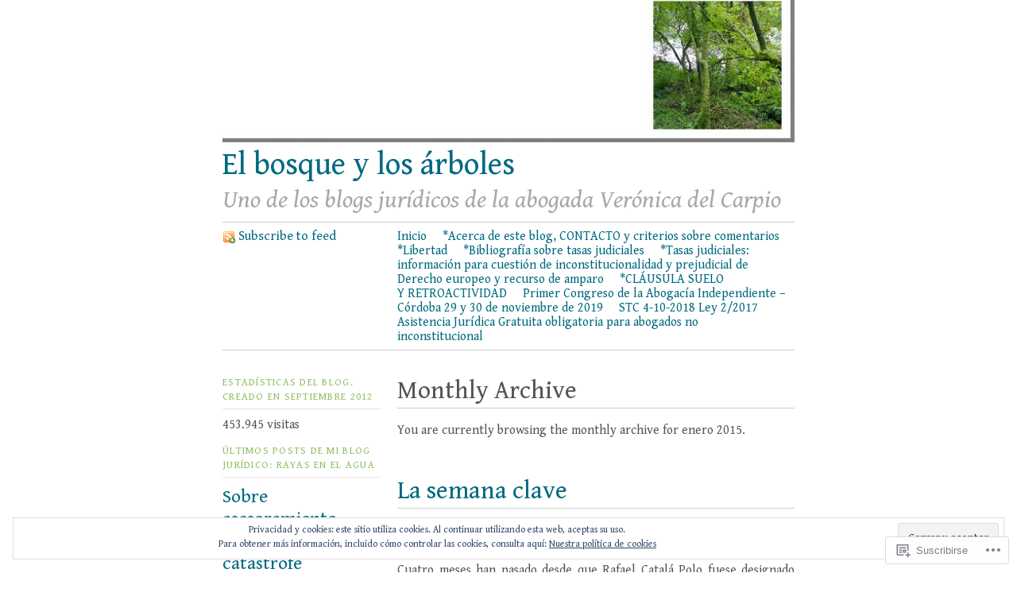

--- FILE ---
content_type: text/html; charset=UTF-8
request_url: https://veronicadelcarpio.com/2015/01/
body_size: 27648
content:
<!DOCTYPE html PUBLIC "-//W3C//DTD XHTML 1.0 Strict//EN"
	"http://www.w3.org/TR/xhtml1/DTD/xhtml1-strict.dtd">
<html xmlns="http://www.w3.org/1999/xhtml" lang="es">

<head profile="http://gmpg.org/xfn/11">
	<meta http-equiv="Content-Type" content="text/html; charset=UTF-8" />
	<title>enero | 2015 | El bosque y los árboles</title>
	<link rel="pingback" href="https://veronicadelcarpio.com/xmlrpc.php" />
	<script type="text/javascript">
  WebFontConfig = {"google":{"families":["Gentium+Book+Basic:r:latin,latin-ext","Gentium+Book+Basic:r,i,b,bi:latin,latin-ext"]},"api_url":"https:\/\/fonts-api.wp.com\/css"};
  (function() {
    var wf = document.createElement('script');
    wf.src = '/wp-content/plugins/custom-fonts/js/webfont.js';
    wf.type = 'text/javascript';
    wf.async = 'true';
    var s = document.getElementsByTagName('script')[0];
    s.parentNode.insertBefore(wf, s);
	})();
</script><style id="jetpack-custom-fonts-css">.wf-active #blog-title{font-family:"Gentium Book Basic",serif;font-weight:400;font-style:normal}.wf-active body{font-family:"Gentium Book Basic",serif;font-size:98.8%}.wf-active .feed{font-size:1.04em}.wf-active blockquote{font-family:"Gentium Book Basic",serif;font-size:1.56em}.wf-active small{font-size:1.04em}.wf-active #tagline{font-family:"Gentium Book Basic",serif;font-size:1.95em}.wf-active .post-metadata{font-size:1.04em}.wf-active .tagdata{font-size:1.04em}.wf-active .aside-meta{font-size:1.04em}.wf-active .comments-feed a{font-size:1.04em}.wf-active .comment-permalink{font-size:1.04em}.wf-active .pingback p, .wf-active .trackback p{font-size:1.04em}.wf-active .comments-info{font-size:1.04em}.wf-active p.recent-metadata{font-size:1.04em}.wf-active .widgets #wp-calendar caption{font-size:1.04em}.wf-active .wp-caption p.wp-caption-text{font-size:14.3px}.wf-active .post-title, .wf-active h1, .wf-active h2{font-family:"Gentium Book Basic",serif;font-weight:400;font-style:normal}.wf-active h3{font-family:"Gentium Book Basic",serif;font-weight:400;font-style:normal}.wf-active h4{font-family:"Gentium Book Basic",serif;font-weight:400;font-style:normal}.wf-active #post-nav{font-style:normal;font-weight:400}</style>
<meta name='robots' content='max-image-preview:large' />

<!-- Async WordPress.com Remote Login -->
<script id="wpcom_remote_login_js">
var wpcom_remote_login_extra_auth = '';
function wpcom_remote_login_remove_dom_node_id( element_id ) {
	var dom_node = document.getElementById( element_id );
	if ( dom_node ) { dom_node.parentNode.removeChild( dom_node ); }
}
function wpcom_remote_login_remove_dom_node_classes( class_name ) {
	var dom_nodes = document.querySelectorAll( '.' + class_name );
	for ( var i = 0; i < dom_nodes.length; i++ ) {
		dom_nodes[ i ].parentNode.removeChild( dom_nodes[ i ] );
	}
}
function wpcom_remote_login_final_cleanup() {
	wpcom_remote_login_remove_dom_node_classes( "wpcom_remote_login_msg" );
	wpcom_remote_login_remove_dom_node_id( "wpcom_remote_login_key" );
	wpcom_remote_login_remove_dom_node_id( "wpcom_remote_login_validate" );
	wpcom_remote_login_remove_dom_node_id( "wpcom_remote_login_js" );
	wpcom_remote_login_remove_dom_node_id( "wpcom_request_access_iframe" );
	wpcom_remote_login_remove_dom_node_id( "wpcom_request_access_styles" );
}

// Watch for messages back from the remote login
window.addEventListener( "message", function( e ) {
	if ( e.origin === "https://r-login.wordpress.com" ) {
		var data = {};
		try {
			data = JSON.parse( e.data );
		} catch( e ) {
			wpcom_remote_login_final_cleanup();
			return;
		}

		if ( data.msg === 'LOGIN' ) {
			// Clean up the login check iframe
			wpcom_remote_login_remove_dom_node_id( "wpcom_remote_login_key" );

			var id_regex = new RegExp( /^[0-9]+$/ );
			var token_regex = new RegExp( /^.*|.*|.*$/ );
			if (
				token_regex.test( data.token )
				&& id_regex.test( data.wpcomid )
			) {
				// We have everything we need to ask for a login
				var script = document.createElement( "script" );
				script.setAttribute( "id", "wpcom_remote_login_validate" );
				script.src = '/remote-login.php?wpcom_remote_login=validate'
					+ '&wpcomid=' + data.wpcomid
					+ '&token=' + encodeURIComponent( data.token )
					+ '&host=' + window.location.protocol
					+ '//' + window.location.hostname
					+ '&postid=4041'
					+ '&is_singular=';
				document.body.appendChild( script );
			}

			return;
		}

		// Safari ITP, not logged in, so redirect
		if ( data.msg === 'LOGIN-REDIRECT' ) {
			window.location = 'https://wordpress.com/log-in?redirect_to=' + window.location.href;
			return;
		}

		// Safari ITP, storage access failed, remove the request
		if ( data.msg === 'LOGIN-REMOVE' ) {
			var css_zap = 'html { -webkit-transition: margin-top 1s; transition: margin-top 1s; } /* 9001 */ html { margin-top: 0 !important; } * html body { margin-top: 0 !important; } @media screen and ( max-width: 782px ) { html { margin-top: 0 !important; } * html body { margin-top: 0 !important; } }';
			var style_zap = document.createElement( 'style' );
			style_zap.type = 'text/css';
			style_zap.appendChild( document.createTextNode( css_zap ) );
			document.body.appendChild( style_zap );

			var e = document.getElementById( 'wpcom_request_access_iframe' );
			e.parentNode.removeChild( e );

			document.cookie = 'wordpress_com_login_access=denied; path=/; max-age=31536000';

			return;
		}

		// Safari ITP
		if ( data.msg === 'REQUEST_ACCESS' ) {
			console.log( 'request access: safari' );

			// Check ITP iframe enable/disable knob
			if ( wpcom_remote_login_extra_auth !== 'safari_itp_iframe' ) {
				return;
			}

			// If we are in a "private window" there is no ITP.
			var private_window = false;
			try {
				var opendb = window.openDatabase( null, null, null, null );
			} catch( e ) {
				private_window = true;
			}

			if ( private_window ) {
				console.log( 'private window' );
				return;
			}

			var iframe = document.createElement( 'iframe' );
			iframe.id = 'wpcom_request_access_iframe';
			iframe.setAttribute( 'scrolling', 'no' );
			iframe.setAttribute( 'sandbox', 'allow-storage-access-by-user-activation allow-scripts allow-same-origin allow-top-navigation-by-user-activation' );
			iframe.src = 'https://r-login.wordpress.com/remote-login.php?wpcom_remote_login=request_access&origin=' + encodeURIComponent( data.origin ) + '&wpcomid=' + encodeURIComponent( data.wpcomid );

			var css = 'html { -webkit-transition: margin-top 1s; transition: margin-top 1s; } /* 9001 */ html { margin-top: 46px !important; } * html body { margin-top: 46px !important; } @media screen and ( max-width: 660px ) { html { margin-top: 71px !important; } * html body { margin-top: 71px !important; } #wpcom_request_access_iframe { display: block; height: 71px !important; } } #wpcom_request_access_iframe { border: 0px; height: 46px; position: fixed; top: 0; left: 0; width: 100%; min-width: 100%; z-index: 99999; background: #23282d; } ';

			var style = document.createElement( 'style' );
			style.type = 'text/css';
			style.id = 'wpcom_request_access_styles';
			style.appendChild( document.createTextNode( css ) );
			document.body.appendChild( style );

			document.body.appendChild( iframe );
		}

		if ( data.msg === 'DONE' ) {
			wpcom_remote_login_final_cleanup();
		}
	}
}, false );

// Inject the remote login iframe after the page has had a chance to load
// more critical resources
window.addEventListener( "DOMContentLoaded", function( e ) {
	var iframe = document.createElement( "iframe" );
	iframe.style.display = "none";
	iframe.setAttribute( "scrolling", "no" );
	iframe.setAttribute( "id", "wpcom_remote_login_key" );
	iframe.src = "https://r-login.wordpress.com/remote-login.php"
		+ "?wpcom_remote_login=key"
		+ "&origin=aHR0cHM6Ly92ZXJvbmljYWRlbGNhcnBpby5jb20%3D"
		+ "&wpcomid=40147061"
		+ "&time=" + Math.floor( Date.now() / 1000 );
	document.body.appendChild( iframe );
}, false );
</script>
<link rel='dns-prefetch' href='//s0.wp.com' />
<link rel="alternate" type="application/rss+xml" title="El bosque y los árboles &raquo; Feed" href="https://veronicadelcarpio.com/feed/" />
<link rel="alternate" type="application/rss+xml" title="El bosque y los árboles &raquo; Feed de los comentarios" href="https://veronicadelcarpio.com/comments/feed/" />
	<script type="text/javascript">
		/* <![CDATA[ */
		function addLoadEvent(func) {
			var oldonload = window.onload;
			if (typeof window.onload != 'function') {
				window.onload = func;
			} else {
				window.onload = function () {
					oldonload();
					func();
				}
			}
		}
		/* ]]> */
	</script>
	<link crossorigin='anonymous' rel='stylesheet' id='all-css-0-1' href='/_static/??/wp-content/mu-plugins/likes/jetpack-likes.css,/wp-content/mu-plugins/infinity/themes/pub/tarski.css?m=1743883414j&cssminify=yes' type='text/css' media='all' />
<style id='wp-emoji-styles-inline-css'>

	img.wp-smiley, img.emoji {
		display: inline !important;
		border: none !important;
		box-shadow: none !important;
		height: 1em !important;
		width: 1em !important;
		margin: 0 0.07em !important;
		vertical-align: -0.1em !important;
		background: none !important;
		padding: 0 !important;
	}
/*# sourceURL=wp-emoji-styles-inline-css */
</style>
<link crossorigin='anonymous' rel='stylesheet' id='all-css-2-1' href='/wp-content/plugins/gutenberg-core/v22.2.0/build/styles/block-library/style.css?m=1764855221i&cssminify=yes' type='text/css' media='all' />
<style id='wp-block-library-inline-css'>
.has-text-align-justify {
	text-align:justify;
}
.has-text-align-justify{text-align:justify;}

/*# sourceURL=wp-block-library-inline-css */
</style><style id='global-styles-inline-css'>
:root{--wp--preset--aspect-ratio--square: 1;--wp--preset--aspect-ratio--4-3: 4/3;--wp--preset--aspect-ratio--3-4: 3/4;--wp--preset--aspect-ratio--3-2: 3/2;--wp--preset--aspect-ratio--2-3: 2/3;--wp--preset--aspect-ratio--16-9: 16/9;--wp--preset--aspect-ratio--9-16: 9/16;--wp--preset--color--black: #000000;--wp--preset--color--cyan-bluish-gray: #abb8c3;--wp--preset--color--white: #ffffff;--wp--preset--color--pale-pink: #f78da7;--wp--preset--color--vivid-red: #cf2e2e;--wp--preset--color--luminous-vivid-orange: #ff6900;--wp--preset--color--luminous-vivid-amber: #fcb900;--wp--preset--color--light-green-cyan: #7bdcb5;--wp--preset--color--vivid-green-cyan: #00d084;--wp--preset--color--pale-cyan-blue: #8ed1fc;--wp--preset--color--vivid-cyan-blue: #0693e3;--wp--preset--color--vivid-purple: #9b51e0;--wp--preset--gradient--vivid-cyan-blue-to-vivid-purple: linear-gradient(135deg,rgb(6,147,227) 0%,rgb(155,81,224) 100%);--wp--preset--gradient--light-green-cyan-to-vivid-green-cyan: linear-gradient(135deg,rgb(122,220,180) 0%,rgb(0,208,130) 100%);--wp--preset--gradient--luminous-vivid-amber-to-luminous-vivid-orange: linear-gradient(135deg,rgb(252,185,0) 0%,rgb(255,105,0) 100%);--wp--preset--gradient--luminous-vivid-orange-to-vivid-red: linear-gradient(135deg,rgb(255,105,0) 0%,rgb(207,46,46) 100%);--wp--preset--gradient--very-light-gray-to-cyan-bluish-gray: linear-gradient(135deg,rgb(238,238,238) 0%,rgb(169,184,195) 100%);--wp--preset--gradient--cool-to-warm-spectrum: linear-gradient(135deg,rgb(74,234,220) 0%,rgb(151,120,209) 20%,rgb(207,42,186) 40%,rgb(238,44,130) 60%,rgb(251,105,98) 80%,rgb(254,248,76) 100%);--wp--preset--gradient--blush-light-purple: linear-gradient(135deg,rgb(255,206,236) 0%,rgb(152,150,240) 100%);--wp--preset--gradient--blush-bordeaux: linear-gradient(135deg,rgb(254,205,165) 0%,rgb(254,45,45) 50%,rgb(107,0,62) 100%);--wp--preset--gradient--luminous-dusk: linear-gradient(135deg,rgb(255,203,112) 0%,rgb(199,81,192) 50%,rgb(65,88,208) 100%);--wp--preset--gradient--pale-ocean: linear-gradient(135deg,rgb(255,245,203) 0%,rgb(182,227,212) 50%,rgb(51,167,181) 100%);--wp--preset--gradient--electric-grass: linear-gradient(135deg,rgb(202,248,128) 0%,rgb(113,206,126) 100%);--wp--preset--gradient--midnight: linear-gradient(135deg,rgb(2,3,129) 0%,rgb(40,116,252) 100%);--wp--preset--font-size--small: 13px;--wp--preset--font-size--medium: 20px;--wp--preset--font-size--large: 36px;--wp--preset--font-size--x-large: 42px;--wp--preset--font-family--albert-sans: 'Albert Sans', sans-serif;--wp--preset--font-family--alegreya: Alegreya, serif;--wp--preset--font-family--arvo: Arvo, serif;--wp--preset--font-family--bodoni-moda: 'Bodoni Moda', serif;--wp--preset--font-family--bricolage-grotesque: 'Bricolage Grotesque', sans-serif;--wp--preset--font-family--cabin: Cabin, sans-serif;--wp--preset--font-family--chivo: Chivo, sans-serif;--wp--preset--font-family--commissioner: Commissioner, sans-serif;--wp--preset--font-family--cormorant: Cormorant, serif;--wp--preset--font-family--courier-prime: 'Courier Prime', monospace;--wp--preset--font-family--crimson-pro: 'Crimson Pro', serif;--wp--preset--font-family--dm-mono: 'DM Mono', monospace;--wp--preset--font-family--dm-sans: 'DM Sans', sans-serif;--wp--preset--font-family--dm-serif-display: 'DM Serif Display', serif;--wp--preset--font-family--domine: Domine, serif;--wp--preset--font-family--eb-garamond: 'EB Garamond', serif;--wp--preset--font-family--epilogue: Epilogue, sans-serif;--wp--preset--font-family--fahkwang: Fahkwang, sans-serif;--wp--preset--font-family--figtree: Figtree, sans-serif;--wp--preset--font-family--fira-sans: 'Fira Sans', sans-serif;--wp--preset--font-family--fjalla-one: 'Fjalla One', sans-serif;--wp--preset--font-family--fraunces: Fraunces, serif;--wp--preset--font-family--gabarito: Gabarito, system-ui;--wp--preset--font-family--ibm-plex-mono: 'IBM Plex Mono', monospace;--wp--preset--font-family--ibm-plex-sans: 'IBM Plex Sans', sans-serif;--wp--preset--font-family--ibarra-real-nova: 'Ibarra Real Nova', serif;--wp--preset--font-family--instrument-serif: 'Instrument Serif', serif;--wp--preset--font-family--inter: Inter, sans-serif;--wp--preset--font-family--josefin-sans: 'Josefin Sans', sans-serif;--wp--preset--font-family--jost: Jost, sans-serif;--wp--preset--font-family--libre-baskerville: 'Libre Baskerville', serif;--wp--preset--font-family--libre-franklin: 'Libre Franklin', sans-serif;--wp--preset--font-family--literata: Literata, serif;--wp--preset--font-family--lora: Lora, serif;--wp--preset--font-family--merriweather: Merriweather, serif;--wp--preset--font-family--montserrat: Montserrat, sans-serif;--wp--preset--font-family--newsreader: Newsreader, serif;--wp--preset--font-family--noto-sans-mono: 'Noto Sans Mono', sans-serif;--wp--preset--font-family--nunito: Nunito, sans-serif;--wp--preset--font-family--open-sans: 'Open Sans', sans-serif;--wp--preset--font-family--overpass: Overpass, sans-serif;--wp--preset--font-family--pt-serif: 'PT Serif', serif;--wp--preset--font-family--petrona: Petrona, serif;--wp--preset--font-family--piazzolla: Piazzolla, serif;--wp--preset--font-family--playfair-display: 'Playfair Display', serif;--wp--preset--font-family--plus-jakarta-sans: 'Plus Jakarta Sans', sans-serif;--wp--preset--font-family--poppins: Poppins, sans-serif;--wp--preset--font-family--raleway: Raleway, sans-serif;--wp--preset--font-family--roboto: Roboto, sans-serif;--wp--preset--font-family--roboto-slab: 'Roboto Slab', serif;--wp--preset--font-family--rubik: Rubik, sans-serif;--wp--preset--font-family--rufina: Rufina, serif;--wp--preset--font-family--sora: Sora, sans-serif;--wp--preset--font-family--source-sans-3: 'Source Sans 3', sans-serif;--wp--preset--font-family--source-serif-4: 'Source Serif 4', serif;--wp--preset--font-family--space-mono: 'Space Mono', monospace;--wp--preset--font-family--syne: Syne, sans-serif;--wp--preset--font-family--texturina: Texturina, serif;--wp--preset--font-family--urbanist: Urbanist, sans-serif;--wp--preset--font-family--work-sans: 'Work Sans', sans-serif;--wp--preset--spacing--20: 0.44rem;--wp--preset--spacing--30: 0.67rem;--wp--preset--spacing--40: 1rem;--wp--preset--spacing--50: 1.5rem;--wp--preset--spacing--60: 2.25rem;--wp--preset--spacing--70: 3.38rem;--wp--preset--spacing--80: 5.06rem;--wp--preset--shadow--natural: 6px 6px 9px rgba(0, 0, 0, 0.2);--wp--preset--shadow--deep: 12px 12px 50px rgba(0, 0, 0, 0.4);--wp--preset--shadow--sharp: 6px 6px 0px rgba(0, 0, 0, 0.2);--wp--preset--shadow--outlined: 6px 6px 0px -3px rgb(255, 255, 255), 6px 6px rgb(0, 0, 0);--wp--preset--shadow--crisp: 6px 6px 0px rgb(0, 0, 0);}:where(.is-layout-flex){gap: 0.5em;}:where(.is-layout-grid){gap: 0.5em;}body .is-layout-flex{display: flex;}.is-layout-flex{flex-wrap: wrap;align-items: center;}.is-layout-flex > :is(*, div){margin: 0;}body .is-layout-grid{display: grid;}.is-layout-grid > :is(*, div){margin: 0;}:where(.wp-block-columns.is-layout-flex){gap: 2em;}:where(.wp-block-columns.is-layout-grid){gap: 2em;}:where(.wp-block-post-template.is-layout-flex){gap: 1.25em;}:where(.wp-block-post-template.is-layout-grid){gap: 1.25em;}.has-black-color{color: var(--wp--preset--color--black) !important;}.has-cyan-bluish-gray-color{color: var(--wp--preset--color--cyan-bluish-gray) !important;}.has-white-color{color: var(--wp--preset--color--white) !important;}.has-pale-pink-color{color: var(--wp--preset--color--pale-pink) !important;}.has-vivid-red-color{color: var(--wp--preset--color--vivid-red) !important;}.has-luminous-vivid-orange-color{color: var(--wp--preset--color--luminous-vivid-orange) !important;}.has-luminous-vivid-amber-color{color: var(--wp--preset--color--luminous-vivid-amber) !important;}.has-light-green-cyan-color{color: var(--wp--preset--color--light-green-cyan) !important;}.has-vivid-green-cyan-color{color: var(--wp--preset--color--vivid-green-cyan) !important;}.has-pale-cyan-blue-color{color: var(--wp--preset--color--pale-cyan-blue) !important;}.has-vivid-cyan-blue-color{color: var(--wp--preset--color--vivid-cyan-blue) !important;}.has-vivid-purple-color{color: var(--wp--preset--color--vivid-purple) !important;}.has-black-background-color{background-color: var(--wp--preset--color--black) !important;}.has-cyan-bluish-gray-background-color{background-color: var(--wp--preset--color--cyan-bluish-gray) !important;}.has-white-background-color{background-color: var(--wp--preset--color--white) !important;}.has-pale-pink-background-color{background-color: var(--wp--preset--color--pale-pink) !important;}.has-vivid-red-background-color{background-color: var(--wp--preset--color--vivid-red) !important;}.has-luminous-vivid-orange-background-color{background-color: var(--wp--preset--color--luminous-vivid-orange) !important;}.has-luminous-vivid-amber-background-color{background-color: var(--wp--preset--color--luminous-vivid-amber) !important;}.has-light-green-cyan-background-color{background-color: var(--wp--preset--color--light-green-cyan) !important;}.has-vivid-green-cyan-background-color{background-color: var(--wp--preset--color--vivid-green-cyan) !important;}.has-pale-cyan-blue-background-color{background-color: var(--wp--preset--color--pale-cyan-blue) !important;}.has-vivid-cyan-blue-background-color{background-color: var(--wp--preset--color--vivid-cyan-blue) !important;}.has-vivid-purple-background-color{background-color: var(--wp--preset--color--vivid-purple) !important;}.has-black-border-color{border-color: var(--wp--preset--color--black) !important;}.has-cyan-bluish-gray-border-color{border-color: var(--wp--preset--color--cyan-bluish-gray) !important;}.has-white-border-color{border-color: var(--wp--preset--color--white) !important;}.has-pale-pink-border-color{border-color: var(--wp--preset--color--pale-pink) !important;}.has-vivid-red-border-color{border-color: var(--wp--preset--color--vivid-red) !important;}.has-luminous-vivid-orange-border-color{border-color: var(--wp--preset--color--luminous-vivid-orange) !important;}.has-luminous-vivid-amber-border-color{border-color: var(--wp--preset--color--luminous-vivid-amber) !important;}.has-light-green-cyan-border-color{border-color: var(--wp--preset--color--light-green-cyan) !important;}.has-vivid-green-cyan-border-color{border-color: var(--wp--preset--color--vivid-green-cyan) !important;}.has-pale-cyan-blue-border-color{border-color: var(--wp--preset--color--pale-cyan-blue) !important;}.has-vivid-cyan-blue-border-color{border-color: var(--wp--preset--color--vivid-cyan-blue) !important;}.has-vivid-purple-border-color{border-color: var(--wp--preset--color--vivid-purple) !important;}.has-vivid-cyan-blue-to-vivid-purple-gradient-background{background: var(--wp--preset--gradient--vivid-cyan-blue-to-vivid-purple) !important;}.has-light-green-cyan-to-vivid-green-cyan-gradient-background{background: var(--wp--preset--gradient--light-green-cyan-to-vivid-green-cyan) !important;}.has-luminous-vivid-amber-to-luminous-vivid-orange-gradient-background{background: var(--wp--preset--gradient--luminous-vivid-amber-to-luminous-vivid-orange) !important;}.has-luminous-vivid-orange-to-vivid-red-gradient-background{background: var(--wp--preset--gradient--luminous-vivid-orange-to-vivid-red) !important;}.has-very-light-gray-to-cyan-bluish-gray-gradient-background{background: var(--wp--preset--gradient--very-light-gray-to-cyan-bluish-gray) !important;}.has-cool-to-warm-spectrum-gradient-background{background: var(--wp--preset--gradient--cool-to-warm-spectrum) !important;}.has-blush-light-purple-gradient-background{background: var(--wp--preset--gradient--blush-light-purple) !important;}.has-blush-bordeaux-gradient-background{background: var(--wp--preset--gradient--blush-bordeaux) !important;}.has-luminous-dusk-gradient-background{background: var(--wp--preset--gradient--luminous-dusk) !important;}.has-pale-ocean-gradient-background{background: var(--wp--preset--gradient--pale-ocean) !important;}.has-electric-grass-gradient-background{background: var(--wp--preset--gradient--electric-grass) !important;}.has-midnight-gradient-background{background: var(--wp--preset--gradient--midnight) !important;}.has-small-font-size{font-size: var(--wp--preset--font-size--small) !important;}.has-medium-font-size{font-size: var(--wp--preset--font-size--medium) !important;}.has-large-font-size{font-size: var(--wp--preset--font-size--large) !important;}.has-x-large-font-size{font-size: var(--wp--preset--font-size--x-large) !important;}.has-albert-sans-font-family{font-family: var(--wp--preset--font-family--albert-sans) !important;}.has-alegreya-font-family{font-family: var(--wp--preset--font-family--alegreya) !important;}.has-arvo-font-family{font-family: var(--wp--preset--font-family--arvo) !important;}.has-bodoni-moda-font-family{font-family: var(--wp--preset--font-family--bodoni-moda) !important;}.has-bricolage-grotesque-font-family{font-family: var(--wp--preset--font-family--bricolage-grotesque) !important;}.has-cabin-font-family{font-family: var(--wp--preset--font-family--cabin) !important;}.has-chivo-font-family{font-family: var(--wp--preset--font-family--chivo) !important;}.has-commissioner-font-family{font-family: var(--wp--preset--font-family--commissioner) !important;}.has-cormorant-font-family{font-family: var(--wp--preset--font-family--cormorant) !important;}.has-courier-prime-font-family{font-family: var(--wp--preset--font-family--courier-prime) !important;}.has-crimson-pro-font-family{font-family: var(--wp--preset--font-family--crimson-pro) !important;}.has-dm-mono-font-family{font-family: var(--wp--preset--font-family--dm-mono) !important;}.has-dm-sans-font-family{font-family: var(--wp--preset--font-family--dm-sans) !important;}.has-dm-serif-display-font-family{font-family: var(--wp--preset--font-family--dm-serif-display) !important;}.has-domine-font-family{font-family: var(--wp--preset--font-family--domine) !important;}.has-eb-garamond-font-family{font-family: var(--wp--preset--font-family--eb-garamond) !important;}.has-epilogue-font-family{font-family: var(--wp--preset--font-family--epilogue) !important;}.has-fahkwang-font-family{font-family: var(--wp--preset--font-family--fahkwang) !important;}.has-figtree-font-family{font-family: var(--wp--preset--font-family--figtree) !important;}.has-fira-sans-font-family{font-family: var(--wp--preset--font-family--fira-sans) !important;}.has-fjalla-one-font-family{font-family: var(--wp--preset--font-family--fjalla-one) !important;}.has-fraunces-font-family{font-family: var(--wp--preset--font-family--fraunces) !important;}.has-gabarito-font-family{font-family: var(--wp--preset--font-family--gabarito) !important;}.has-ibm-plex-mono-font-family{font-family: var(--wp--preset--font-family--ibm-plex-mono) !important;}.has-ibm-plex-sans-font-family{font-family: var(--wp--preset--font-family--ibm-plex-sans) !important;}.has-ibarra-real-nova-font-family{font-family: var(--wp--preset--font-family--ibarra-real-nova) !important;}.has-instrument-serif-font-family{font-family: var(--wp--preset--font-family--instrument-serif) !important;}.has-inter-font-family{font-family: var(--wp--preset--font-family--inter) !important;}.has-josefin-sans-font-family{font-family: var(--wp--preset--font-family--josefin-sans) !important;}.has-jost-font-family{font-family: var(--wp--preset--font-family--jost) !important;}.has-libre-baskerville-font-family{font-family: var(--wp--preset--font-family--libre-baskerville) !important;}.has-libre-franklin-font-family{font-family: var(--wp--preset--font-family--libre-franklin) !important;}.has-literata-font-family{font-family: var(--wp--preset--font-family--literata) !important;}.has-lora-font-family{font-family: var(--wp--preset--font-family--lora) !important;}.has-merriweather-font-family{font-family: var(--wp--preset--font-family--merriweather) !important;}.has-montserrat-font-family{font-family: var(--wp--preset--font-family--montserrat) !important;}.has-newsreader-font-family{font-family: var(--wp--preset--font-family--newsreader) !important;}.has-noto-sans-mono-font-family{font-family: var(--wp--preset--font-family--noto-sans-mono) !important;}.has-nunito-font-family{font-family: var(--wp--preset--font-family--nunito) !important;}.has-open-sans-font-family{font-family: var(--wp--preset--font-family--open-sans) !important;}.has-overpass-font-family{font-family: var(--wp--preset--font-family--overpass) !important;}.has-pt-serif-font-family{font-family: var(--wp--preset--font-family--pt-serif) !important;}.has-petrona-font-family{font-family: var(--wp--preset--font-family--petrona) !important;}.has-piazzolla-font-family{font-family: var(--wp--preset--font-family--piazzolla) !important;}.has-playfair-display-font-family{font-family: var(--wp--preset--font-family--playfair-display) !important;}.has-plus-jakarta-sans-font-family{font-family: var(--wp--preset--font-family--plus-jakarta-sans) !important;}.has-poppins-font-family{font-family: var(--wp--preset--font-family--poppins) !important;}.has-raleway-font-family{font-family: var(--wp--preset--font-family--raleway) !important;}.has-roboto-font-family{font-family: var(--wp--preset--font-family--roboto) !important;}.has-roboto-slab-font-family{font-family: var(--wp--preset--font-family--roboto-slab) !important;}.has-rubik-font-family{font-family: var(--wp--preset--font-family--rubik) !important;}.has-rufina-font-family{font-family: var(--wp--preset--font-family--rufina) !important;}.has-sora-font-family{font-family: var(--wp--preset--font-family--sora) !important;}.has-source-sans-3-font-family{font-family: var(--wp--preset--font-family--source-sans-3) !important;}.has-source-serif-4-font-family{font-family: var(--wp--preset--font-family--source-serif-4) !important;}.has-space-mono-font-family{font-family: var(--wp--preset--font-family--space-mono) !important;}.has-syne-font-family{font-family: var(--wp--preset--font-family--syne) !important;}.has-texturina-font-family{font-family: var(--wp--preset--font-family--texturina) !important;}.has-urbanist-font-family{font-family: var(--wp--preset--font-family--urbanist) !important;}.has-work-sans-font-family{font-family: var(--wp--preset--font-family--work-sans) !important;}
/*# sourceURL=global-styles-inline-css */
</style>

<style id='classic-theme-styles-inline-css'>
/*! This file is auto-generated */
.wp-block-button__link{color:#fff;background-color:#32373c;border-radius:9999px;box-shadow:none;text-decoration:none;padding:calc(.667em + 2px) calc(1.333em + 2px);font-size:1.125em}.wp-block-file__button{background:#32373c;color:#fff;text-decoration:none}
/*# sourceURL=/wp-includes/css/classic-themes.min.css */
</style>
<link crossorigin='anonymous' rel='stylesheet' id='all-css-4-1' href='/_static/??-eJx9jtsKwjAQRH/IzZLWS1/Eb2nSRWOzbchuWvx7I0IVBF/mYThnGFwT+HlSmhRTLNcwCfrZxdmPgo2xnbEggVMkyLSYPQ5BdCNA9BHJeJEdfg1xgc9Wptpz6vVFMA2hp0hcsX/amqoDzqVMIlCTQ2HQWxXlx3vXmIpD7bOMAbdbFz7b07G17aFrmvsTqzVW3A==&cssminify=yes' type='text/css' media='all' />
<link crossorigin='anonymous' rel='stylesheet' id='print-css-5-1' href='/wp-content/themes/pub/tarski/print.css?m=1323834012i&cssminify=yes' type='text/css' media='print' />
<link crossorigin='anonymous' rel='stylesheet' id='all-css-6-1' href='/_static/??-eJzTLy/QTc7PK0nNK9HPLdUtyClNz8wr1i9KTcrJTwcy0/WTi5G5ekCujj52Temp+bo5+cmJJZn5eSgc3bScxMwikFb7XFtDE1NLExMLc0OTLACohS2q&cssminify=yes' type='text/css' media='all' />
<style id='jetpack-global-styles-frontend-style-inline-css'>
:root { --font-headings: unset; --font-base: unset; --font-headings-default: -apple-system,BlinkMacSystemFont,"Segoe UI",Roboto,Oxygen-Sans,Ubuntu,Cantarell,"Helvetica Neue",sans-serif; --font-base-default: -apple-system,BlinkMacSystemFont,"Segoe UI",Roboto,Oxygen-Sans,Ubuntu,Cantarell,"Helvetica Neue",sans-serif;}
/*# sourceURL=jetpack-global-styles-frontend-style-inline-css */
</style>
<link crossorigin='anonymous' rel='stylesheet' id='all-css-8-1' href='/_static/??-eJyNjcEKwjAQRH/IuFRT6kX8FNkmS5K6yQY3Qfx7bfEiXrwM82B4A49qnJRGpUHupnIPqSgs1Cq624chi6zhO5OCRryTR++fW00l7J3qDv43XVNxoOISsmEJol/wY2uR8vs3WggsM/I6uOTzMI3Hw8lOg11eUT1JKA==&cssminify=yes' type='text/css' media='all' />
<script type="text/javascript" id="wpcom-actionbar-placeholder-js-extra">
/* <![CDATA[ */
var actionbardata = {"siteID":"40147061","postID":"0","siteURL":"https://veronicadelcarpio.com","xhrURL":"https://veronicadelcarpio.com/wp-admin/admin-ajax.php","nonce":"dd15ffb2a3","isLoggedIn":"","statusMessage":"","subsEmailDefault":"instantly","proxyScriptUrl":"https://s0.wp.com/wp-content/js/wpcom-proxy-request.js?m=1513050504i&amp;ver=20211021","i18n":{"followedText":"Las nuevas entradas de este sitio aparecer\u00e1n ahora en tu \u003Ca href=\"https://wordpress.com/reader\"\u003ELector\u003C/a\u003E","foldBar":"Contraer esta barra","unfoldBar":"Expandir esta barra","shortLinkCopied":"El enlace corto se ha copiado al portapapeles."}};
//# sourceURL=wpcom-actionbar-placeholder-js-extra
/* ]]> */
</script>
<script type="text/javascript" id="jetpack-mu-wpcom-settings-js-before">
/* <![CDATA[ */
var JETPACK_MU_WPCOM_SETTINGS = {"assetsUrl":"https://s0.wp.com/wp-content/mu-plugins/jetpack-mu-wpcom-plugin/moon/jetpack_vendor/automattic/jetpack-mu-wpcom/src/build/"};
//# sourceURL=jetpack-mu-wpcom-settings-js-before
/* ]]> */
</script>
<script crossorigin='anonymous' type='text/javascript'  src='/wp-content/js/rlt-proxy.js?m=1720530689i'></script>
<script type="text/javascript" id="rlt-proxy-js-after">
/* <![CDATA[ */
	rltInitialize( {"token":null,"iframeOrigins":["https:\/\/widgets.wp.com"]} );
//# sourceURL=rlt-proxy-js-after
/* ]]> */
</script>
<link rel="EditURI" type="application/rsd+xml" title="RSD" href="https://veronicadelcarpio.wordpress.com/xmlrpc.php?rsd" />
<meta name="generator" content="WordPress.com" />

<!-- Jetpack Open Graph Tags -->
<meta property="og:type" content="website" />
<meta property="og:title" content="enero 2015 &#8211; El bosque y los árboles" />
<meta property="og:site_name" content="El bosque y los árboles" />
<meta property="og:image" content="https://veronicadelcarpio.com/wp-content/uploads/2017/05/cropped-11.jpg?w=200" />
<meta property="og:image:width" content="200" />
<meta property="og:image:height" content="200" />
<meta property="og:image:alt" content="" />
<meta property="og:locale" content="es_ES" />
<meta name="twitter:creator" content="@veronicadelcarp" />
<meta name="twitter:site" content="@veronicadelcarp" />

<!-- End Jetpack Open Graph Tags -->
<link rel='openid.server' href='https://veronicadelcarpio.com/?openidserver=1' />
<link rel='openid.delegate' href='https://veronicadelcarpio.com/' />
<link rel="search" type="application/opensearchdescription+xml" href="https://veronicadelcarpio.com/osd.xml" title="El bosque y los árboles" />
<link rel="search" type="application/opensearchdescription+xml" href="https://s1.wp.com/opensearch.xml" title="WordPress.com" />
<meta name="theme-color" content="#ffffff" />
		<style type="text/css">
			.recentcomments a {
				display: inline !important;
				padding: 0 !important;
				margin: 0 !important;
			}

			table.recentcommentsavatartop img.avatar, table.recentcommentsavatarend img.avatar {
				border: 0px;
				margin: 0;
			}

			table.recentcommentsavatartop a, table.recentcommentsavatarend a {
				border: 0px !important;
				background-color: transparent !important;
			}

			td.recentcommentsavatarend, td.recentcommentsavatartop {
				padding: 0px 0px 1px 0px;
				margin: 0px;
			}

			td.recentcommentstextend {
				border: none !important;
				padding: 0px 0px 2px 10px;
			}

			.rtl td.recentcommentstextend {
				padding: 0px 10px 2px 0px;
			}

			td.recentcommentstexttop {
				border: none;
				padding: 0px 0px 0px 10px;
			}

			.rtl td.recentcommentstexttop {
				padding: 0px 10px 0px 0px;
			}
		</style>
		<style type="text/css" id="custom-background-css">
body.custom-background { background-color: #ffffff; }
</style>
	<link rel="icon" href="https://veronicadelcarpio.com/wp-content/uploads/2017/05/cropped-11.jpg?w=32" sizes="32x32" />
<link rel="icon" href="https://veronicadelcarpio.com/wp-content/uploads/2017/05/cropped-11.jpg?w=192" sizes="192x192" />
<link rel="apple-touch-icon" href="https://veronicadelcarpio.com/wp-content/uploads/2017/05/cropped-11.jpg?w=180" />
<meta name="msapplication-TileImage" content="https://veronicadelcarpio.com/wp-content/uploads/2017/05/cropped-11.jpg?w=270" />
<link crossorigin='anonymous' rel='stylesheet' id='all-css-0-3' href='/_static/??-eJydj1ELwjAMhP+QXZhDhw/iT5GtCyNb25QmpfjvHcwNfBH1Kdzl+LiDEo3loBgUfDbR5ZGCwIQaOzu/NHjmAHcKFnrHdhaQQhFTZUUO8D3B85AdCtgucRZ0e2gz/gUWGkbU5XIaYkIRE1nUrDaIPhz+il7XZnIDSO7FJopKvITfVOUpfCJvxTAvX54JjesKKProOl2K79Vu/lq3p+bSnpv6OD0B5kiaUg==&cssminify=yes' type='text/css' media='all' />
</head>

<body class="archive date custom-background wp-theme-pubtarski center  customizer-styles-applied jetpack-reblog-enabled"><div id="wrapper">

<div id="header">

		<div id="header-image">
		<a title="Return to front page" href="https://veronicadelcarpio.com/"><img alt="" src="https://veronicadelcarpio.com/wp-content/uploads/2017/05/cropped-bosque-derecha-con-marco-3.jpg" /></a>	</div>
	
	<div id="title">
		<a title="Return to front page" href="https://veronicadelcarpio.com/"><span id="blog-title">El bosque y los árboles</span></a>		<p id="tagline">Uno de los blogs jurídicos de la abogada Verónica del Carpio</p>	</div>

	<div id="navigation">
		<ul id="nav-1">
	<li><a title="Return to front page" href="https://veronicadelcarpio.com/">Inicio</a></li>
	<li class="page_item page-item-2"><a href="https://veronicadelcarpio.com/acerca-de/">*Acerca de este blog, CONTACTO y criterios sobre&nbsp;comentarios</a></li>
<li class="page_item page-item-14648"><a href="https://veronicadelcarpio.com/libertad/">*Libertad</a></li>
<li class="page_item page-item-1018"><a href="https://veronicadelcarpio.com/informacion-de-interes-sobre-tasas-que-no-cabe-en-tuiter/">*Bibliografía sobre tasas&nbsp;judiciales</a></li>
<li class="page_item page-item-2197"><a href="https://veronicadelcarpio.com/tc/">*Tasas judiciales: información para cuestión de inconstitucionalidad y prejudicial de Derecho europeo y recurso de&nbsp;amparo</a></li>
<li class="page_item page-item-2204"><a href="https://veronicadelcarpio.com/batiburrillo-no-tasas-para-facilitar-difusion-en-twitter/">*CLÁUSULA SUELO Y&nbsp;RETROACTIVIDAD</a></li>
<li class="page_item page-item-16049"><a href="https://veronicadelcarpio.com/i-congreso-abogacia-independiente/">Primer Congreso de la Abogacía Independiente &#8211; Córdoba 29 y 30 de noviembre de&nbsp;2019</a></li>
<li class="page_item page-item-15990"><a href="https://veronicadelcarpio.com/stc-4-10-2018-ley-2-2017-asistencia-juridica-gratuita-obligatoria-para-abogados-no-inconstitucional/">STC 4-10-2018 Ley 2/2017 Asistencia Jurídica Gratuita obligatoria para abogados no inconstitucional</a></li>
</ul>

		<ul id="nav-2">
			<li><a class="feed" title="Subscribe to the El bosque y los árboles feed" href="https://veronicadelcarpio.com/feed/">Subscribe to feed</a></li>
		</ul>
	</div>

</div>

<div id="content">
	
<div id="primary">

		<div class="entry archive">
			<div class="post-meta">
														<h1 class="post-title">Monthly Archive</h1>
			</div>
			<div class="post-content">
				<p>You are currently browsing the monthly archive for enero 2015.</p>
									</div>
		</div>

	<div class="entry post-4041 post type-post status-publish format-standard hentry category-catala category-reforma-tasas-judiciales">
		<div class="post-meta">
			<h2 class="post-title" id="post-4041"><a href="https://veronicadelcarpio.com/2015/01/25/la-semana-clave/" rel="bookmark">La semana clave</a></h2>
			<p class="post-metadata">25 25+01:00 enero 25+01:00 2015 in <a href="https://veronicadelcarpio.com/category/catala/" rel="category tag">Catalá</a>, <a href="https://veronicadelcarpio.com/category/reforma-tasas-judiciales/" rel="category tag">reforma tasas judiciales</a> | <a href="https://veronicadelcarpio.com/2015/01/25/la-semana-clave/#respond">Deja un comentario</a>			</p>
		</div>

		<div class="post-content">
			<p style="text-align:justify;">Cuatro meses han pasado desde que Rafael Catalá Polo fuese designado por Mariano Rajoy Ministro de Justicia en sustitución de Alberto Ruiz-Gallardón, de cuya dimisión se acaban de cumplir también cuatro meses y sin que percibamos que nadie le haya echado de menos.</p>
<p style="text-align:justify;">Hasta el momento, Catalá -ese hombre de quien, con particular finura y precisión, dijo Don Andrés de la Oliva, ilustre catedrático de Derecho Procesal y académico de la Real Academia de Jurisprudencia y Legislación, que “no se le conocía ni una mala palabra ni una buena acción”- ha empleado estos cuatro meses de mandato para ilustrar a la perfección que, en política y en la vida, una cosa es lo que se dice y otra muy distinta lo que se hace y que, a la distancia que media entre ambas cosas, se le llama mentira.</p>
<p style="text-align:justify;">Si por algo se han caracterizado estos cuatro meses del mandato de Catalá ha sido por sus contínuas promesas de <a href="http://www.abogacia.es/2014/12/29/catala-planteara-en-enero-una-propuesta-acordada-para-reformar-las-tasas-judiciales/">“diálogo”</a> y sus reiteradas ofertas de “acuerdos” y “pactos”, además de su insistencia en que están estudiando a fondo la situación antes de modificar las tasas judiciales, las cuales, por cierto, fueron aprobadas sin estudios mínimamente serios. Pero también, si por algo se han caracterizado estos cuatro meses del mandato de Catalá, ha sido por el hecho de no haber dialogado en serio con nadie y por haber presentado a trámite sin debate, consenso ni pacto, algunas de las leyes más odiosas que se recuerdan en los 36 años de democracia española; bástenos con recordar la <a href="http://www.elmundo.es/blogs/elmundo/jaqueperpetuo/2014/07/15/ley-mordaza-un-monstruo-juridico-de-tres.html">Ley Mordaza</a> la <a href="https://labrigadatuitera.wordpress.com/2014/12/14/informe-inconstitucionalidad-de-la-modificacion-referente-a-interceptacion-comunicaciones-del-anteproyecto-lecrim/">Ley de Enjuiciamiento Criminal y su inconstitucional régimen de escuchas</a> o el proyecto de Código Penal, censurado desde todos los ámbitos políticos y jurídicos, incluído el de la <a href="http://www.abogacia.es/2015/01/22/un-codigo-penal-contra-los-derechos-de-los-ciudadanos/">Abogacía Institucional</a>.</p>
<p style="text-align:justify;">Catalá no hace lo que dice y lo que dice no lo hace, lo que no es nada nuevo en política por cierto, y, enfrentados a esa realidad incontestable, deberíamos preguntarnos por qué lo hace. Porque es bien sabido que, cuando la realidad es favorable a un político, las mentiras no son necesarias; fijémonos para ello en el caso de las tasas judiciales.</p>
<p style="text-align:justify;">Catalá, enfrentado a la inicua ley de tasas de Gallardón (que no es de Gallardón sino del entero gobierno que la aprobó, y del partido que, en solitario, las apoyó reiteradamente) prometió que restablecería el diálogo con la Abogacía Institucional y que reformaría la ley de tasas de acuerdo con los operadores jurídicos. Y tras decir esto se autoimpuso un plazo: lo haría en enero de 2015.</p>
<p style="text-align:justify;">Pues bien, enero de 2015 está a punto de expirar y no sólo no hay propuesta de reforma de la ley de tasas sino que no existe el más mínimo atisbo de diálogo entre el Ministro de Justicia y la Abogacía Institucional con quien afirmó que se sentaría en primer lugar.</p>
<p style="text-align:justify;">Afortunadamente en el tema de las tasas en febrero Catalá tiene que enfrentarse en las Cortes a una iniciativa del PSOE para derogarlas -en los mismos términos que otra iniciativa que se votó en las Cortes el mismo día de la dimisión de Gallardón- y no parece que vaya a ser plato de gusto para el ministro tener que volver a pasar por ese trago y hacer frente de nuevo a sus contradicciones delante de la opinion pública. Por eso esta semana va a ser decisiva en materia de tasas.</p>
<p style="text-align:justify;">El próximo viernes es el último día hábil de enero y es también fecha de Consejo de Ministros. ¿Qué hará Catalá con las tasas?</p>
<p style="text-align:justify;">¿Seguirá sin hacer nada (o hará una propuesta pública) y dejará que llegue el debate en pleno de la proposición de ley del PSOE?</p>
<p style="text-align:justify;">¿Aprobará el Gobierno un Real Decreto-Ley reformando las tasas conforme a su propio criterio, sin tramitación prelegislativa alguna y demostrando así su nula intención de negociar?</p>
<p style="text-align:justify;">Pueden hacer sus apuestas y pueden apostar también sobre las consecuencias de cada una de ambas opciones; en la primera todos los grupos de la Cámara volverán a sacudir sin piedad al ministro para regocijo de los húsares de la Brigada Tuitera en particular y del electorado en general. En la segunda, poco hay que añadir, más allá de que se retrataría el ministro él solo, y con él el Gobierno del que forma parte.</p>
<p style="text-align:justify;">Por eso, en materia de tasas, esta semana es decisiva, porque al ministro solo le sirve ya la derogación o una rebaja tan sustancial que sea lo más parecido a la derogación, pues, con cualquier otra opción, la pérdida de votos la tiene asegurada.</p>
<p style="text-align:justify;">Sin embargo sí hay algo seguro y es que, en todos los casos, los miembros de #T #BrigadaTuitera siempre estarán y siempre se les podrá encontrar en el lugar que han ocupado desde el principio: cargando contra las tasas y en defensa del Estado de Derecho.</p>
<p style="text-align:justify;">Y plenamente capacitados para detectar y denunciar públicamente maquillajes jurídicos.</p>
<p>Verónica del Carpio Fiestas                                          José Muelas Cerezuela</p>
<p style="text-align:justify;"><em>Nota: este co-post es difundido simultáneamente en los blogs de <a title="El blog de José Muelas" href="http://blog.josemuelas.org/2015/01/25/la-semana-clave/" target="_blank">José Muelas Cerezuela</a>, abogado y Decano de Colegio de Abogados de Cartagena, y <a href="https://veronicadelcarpio.wordpress.com">El bosque y los árboles</a>, de Verónica del Carpio Fiestas, abogada y profesora asociada de Derecho Civil y representa la opinión conjunta de ambos.</em></p>
<p><a href="https://veronicadelcarpio.com/wp-content/uploads/2015/01/t.jpg"><img data-attachment-id="4045" data-permalink="https://veronicadelcarpio.com/2015/01/25/la-semana-clave/t/" data-orig-file="https://veronicadelcarpio.com/wp-content/uploads/2015/01/t.jpg" data-orig-size="140,180" data-comments-opened="1" data-image-meta="{&quot;aperture&quot;:&quot;0&quot;,&quot;credit&quot;:&quot;&quot;,&quot;camera&quot;:&quot;&quot;,&quot;caption&quot;:&quot;&quot;,&quot;created_timestamp&quot;:&quot;0&quot;,&quot;copyright&quot;:&quot;&quot;,&quot;focal_length&quot;:&quot;0&quot;,&quot;iso&quot;:&quot;0&quot;,&quot;shutter_speed&quot;:&quot;0&quot;,&quot;title&quot;:&quot;&quot;,&quot;orientation&quot;:&quot;0&quot;}" data-image-title="#T" data-image-description="" data-image-caption="" data-medium-file="https://veronicadelcarpio.com/wp-content/uploads/2015/01/t.jpg?w=140" data-large-file="https://veronicadelcarpio.com/wp-content/uploads/2015/01/t.jpg?w=140" class="aligncenter size-full wp-image-4045" src="https://veronicadelcarpio.com/wp-content/uploads/2015/01/t.jpg?w=490" alt="#T"   /></a></p>
<div id="jp-post-flair" class="sharedaddy sd-like-enabled sd-sharing-enabled"><div class="sharedaddy sd-sharing-enabled"><div class="robots-nocontent sd-block sd-social sd-social-icon sd-sharing"><div class="sd-content"><ul><li class="share-x"><a rel="nofollow noopener noreferrer"
				data-shared="sharing-x-4041"
				class="share-x sd-button share-icon no-text"
				href="https://veronicadelcarpio.com/2015/01/25/la-semana-clave/?share=x"
				target="_blank"
				aria-labelledby="sharing-x-4041"
				>
				<span id="sharing-x-4041" hidden>Compartir en X (Se abre en una ventana nueva)</span>
				<span>X</span>
			</a></li><li class="share-bluesky"><a rel="nofollow noopener noreferrer"
				data-shared="sharing-bluesky-4041"
				class="share-bluesky sd-button share-icon no-text"
				href="https://veronicadelcarpio.com/2015/01/25/la-semana-clave/?share=bluesky"
				target="_blank"
				aria-labelledby="sharing-bluesky-4041"
				>
				<span id="sharing-bluesky-4041" hidden>Compartir en Bluesky (Se abre en una ventana nueva)</span>
				<span>Bluesky</span>
			</a></li><li class="share-mastodon"><a rel="nofollow noopener noreferrer"
				data-shared="sharing-mastodon-4041"
				class="share-mastodon sd-button share-icon no-text"
				href="https://veronicadelcarpio.com/2015/01/25/la-semana-clave/?share=mastodon"
				target="_blank"
				aria-labelledby="sharing-mastodon-4041"
				>
				<span id="sharing-mastodon-4041" hidden>Share on Mastodon (Se abre en una ventana nueva)</span>
				<span>Mastodon</span>
			</a></li><li class="share-threads"><a rel="nofollow noopener noreferrer"
				data-shared="sharing-threads-4041"
				class="share-threads sd-button share-icon no-text"
				href="https://veronicadelcarpio.com/2015/01/25/la-semana-clave/?share=threads"
				target="_blank"
				aria-labelledby="sharing-threads-4041"
				>
				<span id="sharing-threads-4041" hidden>Share on Threads (Se abre en una ventana nueva)</span>
				<span>Threads</span>
			</a></li><li class="share-facebook"><a rel="nofollow noopener noreferrer"
				data-shared="sharing-facebook-4041"
				class="share-facebook sd-button share-icon no-text"
				href="https://veronicadelcarpio.com/2015/01/25/la-semana-clave/?share=facebook"
				target="_blank"
				aria-labelledby="sharing-facebook-4041"
				>
				<span id="sharing-facebook-4041" hidden>Compartir en Facebook (Se abre en una ventana nueva)</span>
				<span>Facebook</span>
			</a></li><li class="share-linkedin"><a rel="nofollow noopener noreferrer"
				data-shared="sharing-linkedin-4041"
				class="share-linkedin sd-button share-icon no-text"
				href="https://veronicadelcarpio.com/2015/01/25/la-semana-clave/?share=linkedin"
				target="_blank"
				aria-labelledby="sharing-linkedin-4041"
				>
				<span id="sharing-linkedin-4041" hidden>Share on LinkedIn (Se abre en una ventana nueva)</span>
				<span>LinkedIn</span>
			</a></li><li class="share-jetpack-whatsapp"><a rel="nofollow noopener noreferrer"
				data-shared="sharing-whatsapp-4041"
				class="share-jetpack-whatsapp sd-button share-icon no-text"
				href="https://veronicadelcarpio.com/2015/01/25/la-semana-clave/?share=jetpack-whatsapp"
				target="_blank"
				aria-labelledby="sharing-whatsapp-4041"
				>
				<span id="sharing-whatsapp-4041" hidden>Compartir en WhatsApp (Se abre en una ventana nueva)</span>
				<span>WhatsApp</span>
			</a></li><li class="share-telegram"><a rel="nofollow noopener noreferrer"
				data-shared="sharing-telegram-4041"
				class="share-telegram sd-button share-icon no-text"
				href="https://veronicadelcarpio.com/2015/01/25/la-semana-clave/?share=telegram"
				target="_blank"
				aria-labelledby="sharing-telegram-4041"
				>
				<span id="sharing-telegram-4041" hidden>Compartir en Telegram (Se abre en una ventana nueva)</span>
				<span>Telegram</span>
			</a></li><li class="share-tumblr"><a rel="nofollow noopener noreferrer"
				data-shared="sharing-tumblr-4041"
				class="share-tumblr sd-button share-icon no-text"
				href="https://veronicadelcarpio.com/2015/01/25/la-semana-clave/?share=tumblr"
				target="_blank"
				aria-labelledby="sharing-tumblr-4041"
				>
				<span id="sharing-tumblr-4041" hidden>Compartir en Tumblr (Se abre en una ventana nueva)</span>
				<span>Tumblr</span>
			</a></li><li class="share-pocket"><a rel="nofollow noopener noreferrer"
				data-shared="sharing-pocket-4041"
				class="share-pocket sd-button share-icon no-text"
				href="https://veronicadelcarpio.com/2015/01/25/la-semana-clave/?share=pocket"
				target="_blank"
				aria-labelledby="sharing-pocket-4041"
				>
				<span id="sharing-pocket-4041" hidden>Share on Pocket (Se abre en una ventana nueva)</span>
				<span>Pocket</span>
			</a></li><li class="share-reddit"><a rel="nofollow noopener noreferrer"
				data-shared="sharing-reddit-4041"
				class="share-reddit sd-button share-icon no-text"
				href="https://veronicadelcarpio.com/2015/01/25/la-semana-clave/?share=reddit"
				target="_blank"
				aria-labelledby="sharing-reddit-4041"
				>
				<span id="sharing-reddit-4041" hidden>Compartir en Reddit (Se abre en una ventana nueva)</span>
				<span>Reddit</span>
			</a></li><li class="share-pinterest"><a rel="nofollow noopener noreferrer"
				data-shared="sharing-pinterest-4041"
				class="share-pinterest sd-button share-icon no-text"
				href="https://veronicadelcarpio.com/2015/01/25/la-semana-clave/?share=pinterest"
				target="_blank"
				aria-labelledby="sharing-pinterest-4041"
				>
				<span id="sharing-pinterest-4041" hidden>Share on Pinterest (Se abre en una ventana nueva)</span>
				<span>Pinterest</span>
			</a></li><li class="share-email"><a rel="nofollow noopener noreferrer"
				data-shared="sharing-email-4041"
				class="share-email sd-button share-icon no-text"
				href="mailto:?subject=%5BEntrada%20compartida%5D%20La%20semana%20clave&#038;body=https%3A%2F%2Fveronicadelcarpio.com%2F2015%2F01%2F25%2Fla-semana-clave%2F&#038;share=email"
				target="_blank"
				aria-labelledby="sharing-email-4041"
				data-email-share-error-title="¿Tienes un correo electrónico configurado?" data-email-share-error-text="Si tienes problemas al compartir por correo electrónico, es posible que sea porque no tengas un correo electrónico configurado en tu navegador. Puede que tengas que crear un nuevo correo electrónico tú mismo." data-email-share-nonce="e24d060b6b" data-email-share-track-url="https://veronicadelcarpio.com/2015/01/25/la-semana-clave/?share=email">
				<span id="sharing-email-4041" hidden>Email a link to a friend (Se abre en una ventana nueva)</span>
				<span>Correo electrónico</span>
			</a></li><li class="share-print"><a rel="nofollow noopener noreferrer"
				data-shared="sharing-print-4041"
				class="share-print sd-button share-icon no-text"
				href="https://veronicadelcarpio.com/2015/01/25/la-semana-clave/?share=print"
				target="_blank"
				aria-labelledby="sharing-print-4041"
				>
				<span id="sharing-print-4041" hidden>Imprimir (Se abre en una ventana nueva)</span>
				<span>Imprimir</span>
			</a></li><li class="share-end"></li></ul></div></div></div><div class='sharedaddy sd-block sd-like jetpack-likes-widget-wrapper jetpack-likes-widget-unloaded' id='like-post-wrapper-40147061-4041-696e72d990a33' data-src='//widgets.wp.com/likes/index.html?ver=20260119#blog_id=40147061&amp;post_id=4041&amp;origin=veronicadelcarpio.wordpress.com&amp;obj_id=40147061-4041-696e72d990a33&amp;domain=veronicadelcarpio.com' data-name='like-post-frame-40147061-4041-696e72d990a33' data-title='Me gusta o Compartir'><div class='likes-widget-placeholder post-likes-widget-placeholder' style='height: 55px;'><span class='button'><span>Me gusta</span></span> <span class='loading'>Cargando...</span></div><span class='sd-text-color'></span><a class='sd-link-color'></a></div></div>		</div>
			</div>
</div>
<div id="secondary">

<div class="widgets">

<div id="blog-stats-2" class="widget widget_blog-stats"><h3>Estadísticas del blog. Creado en septiembre 2012</h3>		<ul>
			<li>453.945 visitas</li>
		</ul>
		</div><div id="jetpack_display_posts_widget-2" class="widget widget_jetpack_display_posts_widget"><h3>Últimos posts de mi blog jurídico: Rayas en el agua</h3><div class="jetpack-display-remote-posts"><h4><a href="http://elotroblogdeveronicadelcarpio.com/2024/11/02/asesoramiento-juridico-en-catastrofes/" target="_blank" rel="noopener">Sobre asesoramiento jurídico en caso de catástrofe</a></h4>
<h4><a href="http://elotroblogdeveronicadelcarpio.com/2024/04/24/cargo-publico-bloquea-rrss/" target="_blank" rel="noopener">Qué pasa si un cargo público o una institución bloquea a un usuario en una red social: Estados Unidos y Francia</a></h4>
</div><!-- .jetpack-display-remote-posts --></div><div id="jetpack_display_posts_widget-3" class="widget widget_jetpack_display_posts_widget"><h3>Últimos posts de mi blog jurídico: In girum imus nocte et consumimur igni</h3><div class="jetpack-display-remote-posts"><h4><a href="http://ingirumimusnocteetconsumimurigni.com/2025/12/15/perdida-beneficio-inventario/" target="_blank" rel="noopener">Herencia y pérdida del beneficio de inventario por enajenación no autorizada: análisis del artículo 1.024,2º del Código Civil a propósito de la Sentencia del Tribunal Supremo de 11 de noviembre de 2025</a></h4>
<h4><a href="http://ingirumimusnocteetconsumimurigni.com/2025/10/30/legado-bien-ganancial-limites/" target="_blank" rel="noopener">¿Se puede atribuir en testamento un bien ganancial? Límites.</a></h4>
</div><!-- .jetpack-display-remote-posts --></div><div id="blog_subscription-2" class="widget widget_blog_subscription jetpack_subscription_widget">
			<div class="wp-block-jetpack-subscriptions__container">
			<form
				action="https://subscribe.wordpress.com"
				method="post"
				accept-charset="utf-8"
				data-blog="40147061"
				data-post_access_level="everybody"
				id="subscribe-blog"
			>
								<p id="subscribe-email">
					<label
						id="subscribe-field-label"
						for="subscribe-field"
						class="screen-reader-text"
					>
						Dirección de correo electrónico:					</label>

					<input
							type="email"
							name="email"
							autocomplete="email"
							
							style="width: 95%; padding: 1px 10px"
							placeholder="Dirección de correo electrónico"
							value=""
							id="subscribe-field"
							required
						/>				</p>

				<p id="subscribe-submit"
									>
					<input type="hidden" name="action" value="subscribe"/>
					<input type="hidden" name="blog_id" value="40147061"/>
					<input type="hidden" name="source" value="https://veronicadelcarpio.com/2015/01/"/>
					<input type="hidden" name="sub-type" value="widget"/>
					<input type="hidden" name="redirect_fragment" value="subscribe-blog"/>
					<input type="hidden" id="_wpnonce" name="_wpnonce" value="f78b09e2dc" />					<button type="submit"
													class="wp-block-button__link"
																	>
						Seguir blog					</button>
				</p>
			</form>
						</div>
			
</div><div id="search-2" class="widget widget_search"><h3>Buscar</h3><div class="searchbox">
	<form method="get" id="searchform" action="/"><fieldset>
		<input type="text" value="" name="s" id="s" tabindex="21" />
		<input type="submit" id="searchsubmit" value="Search" tabindex="22" />
	</fieldset></form>
</div></div><div id="gravatar-2" class="widget widget_gravatar"><p><img referrerpolicy="no-referrer" alt='Avatar de Desconocido' src='https://2.gravatar.com/avatar/eb02c8f1cabfb0b230c84bf677fef40eaa75d0493c3c7f186bf30e6cdf461ab4?s=96&#038;d=https%3A%2F%2Fs0.wp.com%2Fi%2Fmu.gif&#038;r=G' srcset='https://2.gravatar.com/avatar/eb02c8f1cabfb0b230c84bf677fef40eaa75d0493c3c7f186bf30e6cdf461ab4?s=96&#038;d=https%3A%2F%2Fs0.wp.com%2Fi%2Fmu.gif&#038;r=G 1x, https://2.gravatar.com/avatar/eb02c8f1cabfb0b230c84bf677fef40eaa75d0493c3c7f186bf30e6cdf461ab4?s=144&#038;d=https%3A%2F%2Fs0.wp.com%2Fi%2Fmu.gif&#038;r=G 1.5x, https://2.gravatar.com/avatar/eb02c8f1cabfb0b230c84bf677fef40eaa75d0493c3c7f186bf30e6cdf461ab4?s=192&#038;d=https%3A%2F%2Fs0.wp.com%2Fi%2Fmu.gif&#038;r=G 2x, https://2.gravatar.com/avatar/eb02c8f1cabfb0b230c84bf677fef40eaa75d0493c3c7f186bf30e6cdf461ab4?s=288&#038;d=https%3A%2F%2Fs0.wp.com%2Fi%2Fmu.gif&#038;r=G 3x, https://2.gravatar.com/avatar/eb02c8f1cabfb0b230c84bf677fef40eaa75d0493c3c7f186bf30e6cdf461ab4?s=384&#038;d=https%3A%2F%2Fs0.wp.com%2Fi%2Fmu.gif&#038;r=G 4x' class='avatar avatar-96 grav-widget-center' height='96' width='96' loading='lazy' decoding='async'  style="display: block; margin: 0 auto;" /><br />Verónica del Carpio Fiestas</p>
</div>
		<div id="recent-posts-2" class="widget widget_recent_entries">
		<h3>Entradas recientes</h3>
		<ul>
											<li>
					<a href="https://veronicadelcarpio.com/2019/03/31/stjue-26-3-2019/">LA SENTENCIA DEL TRIBUNAL DE JUSTICIA DE LA UNIÓN EUROPEA DE 26 DE MARZO DE 2019 SOBRE VENCIMIENTO ANTICIPADO EN PRÉSTAMOS CON GARANTÍA HIPOTECARIA Y EL ARCHIVO DE LA EJECUCIÓN&nbsp;HIPOTECARIA</a>
									</li>
											<li>
					<a href="https://veronicadelcarpio.com/2018/09/08/independencia-judicial-los-principios-y-los-%ef%ac%81nales-del-reparto-partidista-del-consejo-general-del-poder-judicial/">Independencia judicial: los principios y los ﬁnales del reparto partidista del Consejo General del Poder&nbsp;Judicial</a>
									</li>
											<li>
					<a href="https://veronicadelcarpio.com/2018/04/17/ciudad-de-la-justicia-de-madrid-informe/">La Ciudad de la Justicia de Madrid: informe de la Cámara de Cuentas sobre un despropósito absoluto de gestión (si no algo aún&nbsp;peor)</a>
									</li>
											<li>
					<a href="https://veronicadelcarpio.com/2018/04/13/cifuentes-iguala-la-etica-con-la-legalidad/">Cifuentes iguala la ética con la legalidad, lo mismo que el PP en&nbsp;general</a>
									</li>
											<li>
					<a href="https://veronicadelcarpio.com/2018/01/10/lucha-contra-la-corrupcion/">Lucha contra la corrupción en el ámbito del Derecho Civil: indemnizaciones y más&nbsp;temas.</a>
									</li>
											<li>
					<a href="https://veronicadelcarpio.com/2017/12/08/fiscal-general-del-estado-y-derecho-inutil/">Fiscal General del Estado y Derecho&nbsp;inútil</a>
									</li>
											<li>
					<a href="https://veronicadelcarpio.com/2017/06/09/la-justicia-en-la-trampa-juzgados-trampa/">La Justicia en la trampa: juzgados trampa para cláusulas&nbsp;abusivas</a>
									</li>
											<li>
					<a href="https://veronicadelcarpio.com/2017/05/16/recurso-de-inconstitucionalidad-contra-el-real-decreto-ley-12107-de-clausula-suelo-y-mas-temas-sobre-clausula-suelo/">Recurso de inconstitucionalidad contra el real decreto-ley 1/2107 de cláusula suelo y más temas sobre cláusula&nbsp;suelo</a>
									</li>
											<li>
					<a href="https://veronicadelcarpio.com/2017/04/26/contra-un-pacto-de-estado-por-la-justicia/">Contra un pacto de Estado por la&nbsp;Justicia</a>
									</li>
											<li>
					<a href="https://veronicadelcarpio.com/2017/04/04/tasas-judiciales-tecnica-legislativa-y-estado-de-derecho/">Tasas judiciales, técnica legislativa y Estado de&nbsp;Derecho</a>
									</li>
					</ul>

		</div><div id="archives-2" class="widget widget_archive"><h3>Archivos</h3>
			<ul>
					<li><a href='https://veronicadelcarpio.com/2019/03/'>marzo 2019</a></li>
	<li><a href='https://veronicadelcarpio.com/2018/09/'>septiembre 2018</a></li>
	<li><a href='https://veronicadelcarpio.com/2018/04/'>abril 2018</a></li>
	<li><a href='https://veronicadelcarpio.com/2018/01/'>enero 2018</a></li>
	<li><a href='https://veronicadelcarpio.com/2017/12/'>diciembre 2017</a></li>
	<li><a href='https://veronicadelcarpio.com/2017/06/'>junio 2017</a></li>
	<li><a href='https://veronicadelcarpio.com/2017/05/'>mayo 2017</a></li>
	<li><a href='https://veronicadelcarpio.com/2017/04/'>abril 2017</a></li>
	<li><a href='https://veronicadelcarpio.com/2017/01/'>enero 2017</a></li>
	<li><a href='https://veronicadelcarpio.com/2016/12/'>diciembre 2016</a></li>
	<li><a href='https://veronicadelcarpio.com/2016/08/'>agosto 2016</a></li>
	<li><a href='https://veronicadelcarpio.com/2016/01/'>enero 2016</a></li>
	<li><a href='https://veronicadelcarpio.com/2015/12/'>diciembre 2015</a></li>
	<li><a href='https://veronicadelcarpio.com/2015/11/'>noviembre 2015</a></li>
	<li><a href='https://veronicadelcarpio.com/2015/10/'>octubre 2015</a></li>
	<li><a href='https://veronicadelcarpio.com/2015/09/'>septiembre 2015</a></li>
	<li><a href='https://veronicadelcarpio.com/2015/08/'>agosto 2015</a></li>
	<li><a href='https://veronicadelcarpio.com/2015/06/'>junio 2015</a></li>
	<li><a href='https://veronicadelcarpio.com/2015/03/'>marzo 2015</a></li>
	<li><a href='https://veronicadelcarpio.com/2015/02/'>febrero 2015</a></li>
	<li><a href='https://veronicadelcarpio.com/2015/01/' aria-current="page">enero 2015</a></li>
	<li><a href='https://veronicadelcarpio.com/2014/10/'>octubre 2014</a></li>
	<li><a href='https://veronicadelcarpio.com/2014/05/'>mayo 2014</a></li>
	<li><a href='https://veronicadelcarpio.com/2014/03/'>marzo 2014</a></li>
	<li><a href='https://veronicadelcarpio.com/2014/02/'>febrero 2014</a></li>
	<li><a href='https://veronicadelcarpio.com/2013/11/'>noviembre 2013</a></li>
	<li><a href='https://veronicadelcarpio.com/2013/07/'>julio 2013</a></li>
	<li><a href='https://veronicadelcarpio.com/2013/06/'>junio 2013</a></li>
	<li><a href='https://veronicadelcarpio.com/2013/05/'>mayo 2013</a></li>
	<li><a href='https://veronicadelcarpio.com/2013/03/'>marzo 2013</a></li>
	<li><a href='https://veronicadelcarpio.com/2013/02/'>febrero 2013</a></li>
	<li><a href='https://veronicadelcarpio.com/2013/01/'>enero 2013</a></li>
	<li><a href='https://veronicadelcarpio.com/2012/12/'>diciembre 2012</a></li>
	<li><a href='https://veronicadelcarpio.com/2012/11/'>noviembre 2012</a></li>
	<li><a href='https://veronicadelcarpio.com/2012/10/'>octubre 2012</a></li>
	<li><a href='https://veronicadelcarpio.com/2012/09/'>septiembre 2012</a></li>
			</ul>

			</div><div id="wp_tag_cloud-2" class="widget wp_widget_tag_cloud"><h3></h3><a href="https://veronicadelcarpio.com/tag/abogados/" class="tag-cloud-link tag-link-200535 tag-link-position-1" style="font-size: 17.245283018868pt;" aria-label="abogados (9 elementos)">abogados</a>
<a href="https://veronicadelcarpio.com/tag/administracion-de-justicia/" class="tag-cloud-link tag-link-6188934 tag-link-position-2" style="font-size: 20.283018867925pt;" aria-label="Administración de Justicia (16 elementos)">Administración de Justicia</a>
<a href="https://veronicadelcarpio.com/tag/adopcion/" class="tag-cloud-link tag-link-188549 tag-link-position-3" style="font-size: 8pt;" aria-label="adopción (1 elemento)">adopción</a>
<a href="https://veronicadelcarpio.com/tag/adopcion-por-homosexuales/" class="tag-cloud-link tag-link-30321952 tag-link-position-4" style="font-size: 8pt;" aria-label="adopción por homosexuales (1 elemento)">adopción por homosexuales</a>
<a href="https://veronicadelcarpio.com/tag/analisis-de-la-orden-ministerial-de-tasas/" class="tag-cloud-link tag-link-130975227 tag-link-position-5" style="font-size: 8pt;" aria-label="análisis de la Orden Ministerial de Tasas (1 elemento)">análisis de la Orden Ministerial de Tasas</a>
<a href="https://veronicadelcarpio.com/tag/aplazamiento-de-pago/" class="tag-cloud-link tag-link-56887981 tag-link-position-6" style="font-size: 10.377358490566pt;" aria-label="aplazamiento de pago (2 elementos)">aplazamiento de pago</a>
<a href="https://veronicadelcarpio.com/tag/bancos/" class="tag-cloud-link tag-link-202457 tag-link-position-7" style="font-size: 8pt;" aria-label="bancos (1 elemento)">bancos</a>
<a href="https://veronicadelcarpio.com/tag/bonificacion-del-10-por-uso-de-medios-telematicos/" class="tag-cloud-link tag-link-136230863 tag-link-position-8" style="font-size: 10.377358490566pt;" aria-label="bonificación del 10% por uso de medios telemáticos (2 elementos)">bonificación del 10% por uso de medios telemáticos</a>
<a href="https://veronicadelcarpio.com/tag/canal-de-comunicacion-sobre-tasas/" class="tag-cloud-link tag-link-128092139 tag-link-position-9" style="font-size: 8pt;" aria-label="canal de comunicación sobre tasas (1 elemento)">canal de comunicación sobre tasas</a>
<a href="https://veronicadelcarpio.com/tag/clausula-suelo/" class="tag-cloud-link tag-link-23974651 tag-link-position-10" style="font-size: 10.377358490566pt;" aria-label="cláusula suelo (2 elementos)">cláusula suelo</a>
<a href="https://veronicadelcarpio.com/tag/consejo-general-del-poder-judicial/" class="tag-cloud-link tag-link-3259061 tag-link-position-11" style="font-size: 10.377358490566pt;" aria-label="Consejo General del Poder Judicial (2 elementos)">Consejo General del Poder Judicial</a>
<a href="https://veronicadelcarpio.com/tag/corrupcion/" class="tag-cloud-link tag-link-92266 tag-link-position-12" style="font-size: 14.339622641509pt;" aria-label="corrupción (5 elementos)">corrupción</a>
<a href="https://veronicadelcarpio.com/tag/cuestiones-de-inconstitucionalidad/" class="tag-cloud-link tag-link-134188480 tag-link-position-13" style="font-size: 8pt;" aria-label="cuestiones de inconstitucionalidad (1 elemento)">cuestiones de inconstitucionalidad</a>
<a href="https://veronicadelcarpio.com/tag/cuando-entra-en-vigor-la-ley-de-tasas/" class="tag-cloud-link tag-link-131061209 tag-link-position-14" style="font-size: 8pt;" aria-label="cuándo entra en vigor la Ley de Tasas (1 elemento)">cuándo entra en vigor la Ley de Tasas</a>
<a href="https://veronicadelcarpio.com/tag/cuanto-cuesta-un-pleito/" class="tag-cloud-link tag-link-114514656 tag-link-position-15" style="font-size: 18.698113207547pt;" aria-label="cuánto cuesta un pleito (12 elementos)">cuánto cuesta un pleito</a>
<a href="https://veronicadelcarpio.com/tag/como-puedo-ayudar/" class="tag-cloud-link tag-link-48981515 tag-link-position-16" style="font-size: 8pt;" aria-label="cómo puedo ayudar (1 elemento)">cómo puedo ayudar</a>
<a href="https://veronicadelcarpio.com/tag/defensor-del-pueblo/" class="tag-cloud-link tag-link-362254 tag-link-position-17" style="font-size: 13.283018867925pt;" aria-label="Defensor del Pueblo (4 elementos)">Defensor del Pueblo</a>
<a href="https://veronicadelcarpio.com/tag/derecho-del-consumo/" class="tag-cloud-link tag-link-126864932 tag-link-position-18" style="font-size: 8pt;" aria-label="Derecho del Consumo (1 elemento)">Derecho del Consumo</a>
<a href="https://veronicadelcarpio.com/tag/derecho-foral/" class="tag-cloud-link tag-link-217112 tag-link-position-19" style="font-size: 8pt;" aria-label="Derecho Foral (1 elemento)">Derecho Foral</a>
<a href="https://veronicadelcarpio.com/tag/desahucio/" class="tag-cloud-link tag-link-2121617 tag-link-position-20" style="font-size: 8pt;" aria-label="desahucio (1 elemento)">desahucio</a>
<a href="https://veronicadelcarpio.com/tag/desigualdad-procesal/" class="tag-cloud-link tag-link-111929553 tag-link-position-21" style="font-size: 17.77358490566pt;" aria-label="desigualdad procesal (10 elementos)">desigualdad procesal</a>
<a href="https://veronicadelcarpio.com/tag/devolucion-de-ingresos-indebidos/" class="tag-cloud-link tag-link-35444728 tag-link-position-22" style="font-size: 10.377358490566pt;" aria-label="devolución de ingresos indebidos (2 elementos)">devolución de ingresos indebidos</a>
<a href="https://veronicadelcarpio.com/tag/devolucion-de-tasas/" class="tag-cloud-link tag-link-132299524 tag-link-position-23" style="font-size: 8pt;" aria-label="devolución de tasas (1 elemento)">devolución de tasas</a>
<a href="https://veronicadelcarpio.com/tag/ejecucion-hipotecaria/" class="tag-cloud-link tag-link-9292915 tag-link-position-24" style="font-size: 10.377358490566pt;" aria-label="ejecución hipotecaria (2 elementos)">ejecución hipotecaria</a>
<a href="https://veronicadelcarpio.com/tag/el-estado-como-causante-de-litigiosidad/" class="tag-cloud-link tag-link-116144369 tag-link-position-25" style="font-size: 8pt;" aria-label="El Estado como causante de litigiosidad (1 elemento)">El Estado como causante de litigiosidad</a>
<a href="https://veronicadelcarpio.com/tag/entrada-en-vigor-ley-de-tasas-dia-siguiente-a-su-publicacion-en-boe/" class="tag-cloud-link tag-link-124976921 tag-link-position-26" style="font-size: 15.264150943396pt;" aria-label="entrada en vigor ley de tasas día siguiente a su publicación en BOE (6 elementos)">entrada en vigor ley de tasas día siguiente a su publicación en BOE</a>
<a href="https://veronicadelcarpio.com/tag/entrada-en-vigor-tasas/" class="tag-cloud-link tag-link-130975225 tag-link-position-27" style="font-size: 8pt;" aria-label="entrada en vigor tasas (1 elemento)">entrada en vigor tasas</a>
<a href="https://veronicadelcarpio.com/tag/estado-de-derecho/" class="tag-cloud-link tag-link-710678 tag-link-position-28" style="font-size: 20.943396226415pt;" aria-label="Estado de Derecho (18 elementos)">Estado de Derecho</a>
<a href="https://veronicadelcarpio.com/tag/fraccionamiento-de-pago/" class="tag-cloud-link tag-link-132299523 tag-link-position-29" style="font-size: 10.377358490566pt;" aria-label="fraccionamiento de pago (2 elementos)">fraccionamiento de pago</a>
<a href="https://veronicadelcarpio.com/tag/gallardon/" class="tag-cloud-link tag-link-331888 tag-link-position-30" style="font-size: 15.264150943396pt;" aria-label="Gallardón (6 elementos)">Gallardón</a>
<a href="https://veronicadelcarpio.com/tag/impreso-696/" class="tag-cloud-link tag-link-131314390 tag-link-position-31" style="font-size: 8pt;" aria-label="impreso 696 (1 elemento)">impreso 696</a>
<a href="https://veronicadelcarpio.com/tag/impresos-tasas/" class="tag-cloud-link tag-link-130975224 tag-link-position-32" style="font-size: 8pt;" aria-label="impresos tasas (1 elemento)">impresos tasas</a>
<a href="https://veronicadelcarpio.com/tag/inconstitucionalidad/" class="tag-cloud-link tag-link-1305627 tag-link-position-33" style="font-size: 21.735849056604pt;" aria-label="inconstitucionalidad (21 elementos)">inconstitucionalidad</a>
<a href="https://veronicadelcarpio.com/tag/indefension/" class="tag-cloud-link tag-link-2816644 tag-link-position-34" style="font-size: 20.679245283019pt;" aria-label="indefensión (17 elementos)">indefensión</a>
<a href="https://veronicadelcarpio.com/tag/independencia-judicial/" class="tag-cloud-link tag-link-1240883 tag-link-position-35" style="font-size: 13.283018867925pt;" aria-label="independencia judicial (4 elementos)">independencia judicial</a>
<a href="https://veronicadelcarpio.com/tag/inseguridad-juridica/" class="tag-cloud-link tag-link-4070832 tag-link-position-36" style="font-size: 10.377358490566pt;" aria-label="inseguridad jurídica (2 elementos)">inseguridad jurídica</a>
<a href="https://veronicadelcarpio.com/tag/iva/" class="tag-cloud-link tag-link-491463 tag-link-position-37" style="font-size: 8pt;" aria-label="IVA (1 elemento)">IVA</a>
<a href="https://veronicadelcarpio.com/tag/iva-de-los-abogados/" class="tag-cloud-link tag-link-111788965 tag-link-position-38" style="font-size: 8pt;" aria-label="IVA de los abogados (1 elemento)">IVA de los abogados</a>
<a href="https://veronicadelcarpio.com/tag/jueces/" class="tag-cloud-link tag-link-356532 tag-link-position-39" style="font-size: 8pt;" aria-label="jueces (1 elemento)">jueces</a>
<a href="https://veronicadelcarpio.com/tag/jurisdiccion-voluntaria/" class="tag-cloud-link tag-link-62436879 tag-link-position-40" style="font-size: 8pt;" aria-label="jurisdicción voluntaria (1 elemento)">jurisdicción voluntaria</a>
<a href="https://veronicadelcarpio.com/tag/justicia-gratuita/" class="tag-cloud-link tag-link-4610178 tag-link-position-41" style="font-size: 11.962264150943pt;" aria-label="justicia gratuita (3 elementos)">justicia gratuita</a>
<a href="https://veronicadelcarpio.com/tag/la-tasa-judicial-como-arma-ilicita/" class="tag-cloud-link tag-link-134188463 tag-link-position-42" style="font-size: 8pt;" aria-label="la tasa judicial como arma ilícita (1 elemento)">la tasa judicial como arma ilícita</a>
<a href="https://veronicadelcarpio.com/tag/lenguaje-politico/" class="tag-cloud-link tag-link-2917003 tag-link-position-43" style="font-size: 10.377358490566pt;" aria-label="lenguaje político (2 elementos)">lenguaje político</a>
<a href="https://veronicadelcarpio.com/tag/ley-de-tasas/" class="tag-cloud-link tag-link-113828513 tag-link-position-44" style="font-size: 22pt;" aria-label="ley de tasas (22 elementos)">ley de tasas</a>
<a href="https://veronicadelcarpio.com/tag/litigiosidad/" class="tag-cloud-link tag-link-66723975 tag-link-position-45" style="font-size: 8pt;" aria-label="litigiosidad (1 elemento)">litigiosidad</a>
<a href="https://veronicadelcarpio.com/tag/lucha-contra-la-corrupcion/" class="tag-cloud-link tag-link-6123051 tag-link-position-46" style="font-size: 10.377358490566pt;" aria-label="lucha contra la corrupción (2 elementos)">lucha contra la corrupción</a>
<a href="https://veronicadelcarpio.com/tag/matrimonio/" class="tag-cloud-link tag-link-5837 tag-link-position-47" style="font-size: 8pt;" aria-label="matrimonio (1 elemento)">matrimonio</a>
<a href="https://veronicadelcarpio.com/tag/matrimonio-evolucion/" class="tag-cloud-link tag-link-112171921 tag-link-position-48" style="font-size: 8pt;" aria-label="matrimonio evolución (1 elemento)">matrimonio evolución</a>
<a href="https://veronicadelcarpio.com/tag/matrimonio-homosexual/" class="tag-cloud-link tag-link-1926810 tag-link-position-49" style="font-size: 8pt;" aria-label="matrimonio homosexual (1 elemento)">matrimonio homosexual</a>
<a href="https://veronicadelcarpio.com/tag/medidas-no-juridicas/" class="tag-cloud-link tag-link-134188460 tag-link-position-50" style="font-size: 8pt;" aria-label="medidas no jurídicas (1 elemento)">medidas no jurídicas</a>
<a href="https://veronicadelcarpio.com/tag/medios-de-la-justicia/" class="tag-cloud-link tag-link-186324464 tag-link-position-51" style="font-size: 14.339622641509pt;" aria-label="medios de la Justicia (5 elementos)">medios de la Justicia</a>
<a href="https://veronicadelcarpio.com/tag/ministerio-fiscal/" class="tag-cloud-link tag-link-1867189 tag-link-position-52" style="font-size: 11.962264150943pt;" aria-label="Ministerio Fiscal (3 elementos)">Ministerio Fiscal</a>
<a href="https://veronicadelcarpio.com/tag/movilizaciones/" class="tag-cloud-link tag-link-84003 tag-link-position-53" style="font-size: 11.962264150943pt;" aria-label="movilizaciones (3 elementos)">movilizaciones</a>
<a href="https://veronicadelcarpio.com/tag/nota-informativa/" class="tag-cloud-link tag-link-206046 tag-link-position-54" style="font-size: 8pt;" aria-label="nota informativa (1 elemento)">nota informativa</a>
<a href="https://veronicadelcarpio.com/tag/orden-ministerial-formulario-tasas/" class="tag-cloud-link tag-link-130975223 tag-link-position-55" style="font-size: 11.962264150943pt;" aria-label="Orden Ministerial formulario tasas (3 elementos)">Orden Ministerial formulario tasas</a>
<a href="https://veronicadelcarpio.com/tag/orden-ministerial-tasas/" class="tag-cloud-link tag-link-131061208 tag-link-position-56" style="font-size: 8pt;" aria-label="Orden Ministerial tasas (1 elemento)">Orden Ministerial tasas</a>
<a href="https://veronicadelcarpio.com/tag/orden-ministerial-tasas-judiciales/" class="tag-cloud-link tag-link-131314388 tag-link-position-57" style="font-size: 13.283018867925pt;" aria-label="Orden Ministerial tasas judiciales (4 elementos)">Orden Ministerial tasas judiciales</a>
<a href="https://veronicadelcarpio.com/tag/otrosies-de-cuestiones-de-inconstitucionalidad/" class="tag-cloud-link tag-link-134188476 tag-link-position-58" style="font-size: 8pt;" aria-label="otrosíes de cuestiones de inconstitucionalidad (1 elemento)">otrosíes de cuestiones de inconstitucionalidad</a>
<a href="https://veronicadelcarpio.com/tag/pacto-de-estado-por-la-justicia/" class="tag-cloud-link tag-link-574736303 tag-link-position-59" style="font-size: 10.377358490566pt;" aria-label="Pacto de Estado por la Justicia (2 elementos)">Pacto de Estado por la Justicia</a>
<a href="https://veronicadelcarpio.com/tag/proyecto-tasas-judiciales/" class="tag-cloud-link tag-link-113828532 tag-link-position-60" style="font-size: 18.301886792453pt;" aria-label="proyecto tasas judiciales (11 elementos)">proyecto tasas judiciales</a>
<a href="https://veronicadelcarpio.com/tag/real-decreto-ley-12017-de-clausula-suelo/" class="tag-cloud-link tag-link-564303679 tag-link-position-61" style="font-size: 10.377358490566pt;" aria-label="Real decreto-ley 1/2017 de cláusula suelo (2 elementos)">Real decreto-ley 1/2017 de cláusula suelo</a>
<a href="https://veronicadelcarpio.com/tag/recurso-contra-la-om-tasas-ante-la-audiencia-nacional/" class="tag-cloud-link tag-link-134188467 tag-link-position-62" style="font-size: 8pt;" aria-label="recurso contra la OM tasas ante la Audiencia Nacional (1 elemento)">recurso contra la OM tasas ante la Audiencia Nacional</a>
<a href="https://veronicadelcarpio.com/tag/recursos-de-inconstitucionalidad/" class="tag-cloud-link tag-link-23465496 tag-link-position-63" style="font-size: 10.377358490566pt;" aria-label="recursos de inconstitucionalidad (2 elementos)">recursos de inconstitucionalidad</a>
<a href="https://veronicadelcarpio.com/tag/secretarios-judiciales/" class="tag-cloud-link tag-link-12075212 tag-link-position-64" style="font-size: 8pt;" aria-label="secretarios judiciales (1 elemento)">secretarios judiciales</a>
<a href="https://veronicadelcarpio.com/tag/sensatas-y-equilibradas/" class="tag-cloud-link tag-link-131065205 tag-link-position-65" style="font-size: 8pt;" aria-label="sensatas y equilibradas (1 elemento)">sensatas y equilibradas</a>
<a href="https://veronicadelcarpio.com/tag/silencios-culpables/" class="tag-cloud-link tag-link-120603500 tag-link-position-66" style="font-size: 8pt;" aria-label="Silencios culpables (1 elemento)">Silencios culpables</a>
<a href="https://veronicadelcarpio.com/tag/subida-del-iva/" class="tag-cloud-link tag-link-25702445 tag-link-position-67" style="font-size: 8pt;" aria-label="subida del IVA (1 elemento)">subida del IVA</a>
<a href="https://veronicadelcarpio.com/tag/tasas/" class="tag-cloud-link tag-link-658325 tag-link-position-68" style="font-size: 13.283018867925pt;" aria-label="tasas (4 elementos)">tasas</a>
<a href="https://veronicadelcarpio.com/tag/tasas-judiciales/" class="tag-cloud-link tag-link-85162550 tag-link-position-69" style="font-size: 20.679245283019pt;" aria-label="tasas judiciales (17 elementos)">tasas judiciales</a>
<a href="https://veronicadelcarpio.com/tag/tjue/" class="tag-cloud-link tag-link-43029109 tag-link-position-70" style="font-size: 10.377358490566pt;" aria-label="TJUE (2 elementos)">TJUE</a>
<a href="https://veronicadelcarpio.com/tag/tribunal-constitucional/" class="tag-cloud-link tag-link-495281 tag-link-position-71" style="font-size: 19.622641509434pt;" aria-label="Tribunal Constitucional (14 elementos)">Tribunal Constitucional</a>
<a href="https://veronicadelcarpio.com/tag/tribunales/" class="tag-cloud-link tag-link-708488 tag-link-position-72" style="font-size: 8pt;" aria-label="Tribunales (1 elemento)">Tribunales</a>
<a href="https://veronicadelcarpio.com/tag/tutela-judicial-efectiva/" class="tag-cloud-link tag-link-15657103 tag-link-position-73" style="font-size: 15.264150943396pt;" aria-label="tutela judicial efectiva (6 elementos)">tutela judicial efectiva</a>
<a href="https://veronicadelcarpio.com/tag/tecnica-legislativa/" class="tag-cloud-link tag-link-21938927 tag-link-position-74" style="font-size: 10.377358490566pt;" aria-label="técnica legislativa (2 elementos)">técnica legislativa</a>
<a href="https://veronicadelcarpio.com/tag/zarandajas/" class="tag-cloud-link tag-link-34742 tag-link-position-75" style="font-size: 8pt;" aria-label="zarandajas (1 elemento)">zarandajas</a></div>
</div>

</div>
</div>

<div id="footer">

	<div id="miscellany">

	<div class="widgets">

	
		<div class="searchbox">
	<form method="get" id="searchform" action="/"><fieldset>
		<input type="text" value="" name="s" id="s" tabindex="21" />
		<input type="submit" id="searchsubmit" value="Search" tabindex="22" />
	</fieldset></form>
</div>
	
	</div>

	</div>


	<div id="about">
		<div class="navigation">
							<div class="left"></div>
			<div class="right"></div>
				</div>
	</div>


	<div id="theme-info">
		<div class="primary content">
			<p><span class="generator"><a href="https://wordpress.com/es/?ref=footer_blog" rel="nofollow">Blog de WordPress.com.</a></span>Ben Eastaugh and Chris Sternal-Johnson. </span></p>
		</div>
		<div class="secondary">
			<p><a class="feed" title="Subscribe to the El bosque y los árboles feed" href="https://veronicadelcarpio.com/feed/">Subscribe to feed.</a></p>
		</div>
	</div>


</div>

</div><!--  -->
<script type="speculationrules">
{"prefetch":[{"source":"document","where":{"and":[{"href_matches":"/*"},{"not":{"href_matches":["/wp-*.php","/wp-admin/*","/files/*","/wp-content/*","/wp-content/plugins/*","/wp-content/themes/pub/tarski/*","/*\\?(.+)"]}},{"not":{"selector_matches":"a[rel~=\"nofollow\"]"}},{"not":{"selector_matches":".no-prefetch, .no-prefetch a"}}]},"eagerness":"conservative"}]}
</script>
<script type="text/javascript" src="//0.gravatar.com/js/hovercards/hovercards.min.js?ver=202604924dcd77a86c6f1d3698ec27fc5da92b28585ddad3ee636c0397cf312193b2a1" id="grofiles-cards-js"></script>
<script type="text/javascript" id="wpgroho-js-extra">
/* <![CDATA[ */
var WPGroHo = {"my_hash":""};
//# sourceURL=wpgroho-js-extra
/* ]]> */
</script>
<script crossorigin='anonymous' type='text/javascript'  src='/wp-content/mu-plugins/gravatar-hovercards/wpgroho.js?m=1610363240i'></script>

	<script>
		// Initialize and attach hovercards to all gravatars
		( function() {
			function init() {
				if ( typeof Gravatar === 'undefined' ) {
					return;
				}

				if ( typeof Gravatar.init !== 'function' ) {
					return;
				}

				Gravatar.profile_cb = function ( hash, id ) {
					WPGroHo.syncProfileData( hash, id );
				};

				Gravatar.my_hash = WPGroHo.my_hash;
				Gravatar.init(
					'body',
					'#wp-admin-bar-my-account',
					{
						i18n: {
							'Edit your profile →': 'Edita tu perfil →',
							'View profile →': 'Ver perfil →',
							'Contact': 'Contacto',
							'Send money': 'Enviar dinero',
							'Sorry, we are unable to load this Gravatar profile.': 'No hemos podido cargar este perfil de Gravatar.',
							'Gravatar not found.': 'Gravatar not found.',
							'Too Many Requests.': 'Demasiadas solicitudes.',
							'Internal Server Error.': 'Error interno del servidor.',
							'Is this you?': '¿Eres tú?',
							'Claim your free profile.': 'Claim your free profile.',
							'Email': 'Correo electrónico',
							'Home Phone': 'Teléfono de casa',
							'Work Phone': 'Teléfono de trabajo',
							'Cell Phone': 'Cell Phone',
							'Contact Form': 'Formulario de contacto',
							'Calendar': 'Calendario',
						},
					}
				);
			}

			if ( document.readyState !== 'loading' ) {
				init();
			} else {
				document.addEventListener( 'DOMContentLoaded', init );
			}
		} )();
	</script>

		<div style="display:none">
	<div class="grofile-hash-map-55a5e1945d6d99510226af061d4ccd3c">
	</div>
	</div>
		<div id="actionbar" dir="ltr" style="display: none;"
			class="actnbr-pub-tarski actnbr-has-follow actnbr-has-actions">
		<ul>
								<li class="actnbr-btn actnbr-hidden">
								<a class="actnbr-action actnbr-actn-follow " href="">
			<svg class="gridicon" height="20" width="20" xmlns="http://www.w3.org/2000/svg" viewBox="0 0 20 20"><path clip-rule="evenodd" d="m4 4.5h12v6.5h1.5v-6.5-1.5h-1.5-12-1.5v1.5 10.5c0 1.1046.89543 2 2 2h7v-1.5h-7c-.27614 0-.5-.2239-.5-.5zm10.5 2h-9v1.5h9zm-5 3h-4v1.5h4zm3.5 1.5h-1v1h1zm-1-1.5h-1.5v1.5 1 1.5h1.5 1 1.5v-1.5-1-1.5h-1.5zm-2.5 2.5h-4v1.5h4zm6.5 1.25h1.5v2.25h2.25v1.5h-2.25v2.25h-1.5v-2.25h-2.25v-1.5h2.25z"  fill-rule="evenodd"></path></svg>
			<span>Suscribirse</span>
		</a>
		<a class="actnbr-action actnbr-actn-following  no-display" href="">
			<svg class="gridicon" height="20" width="20" xmlns="http://www.w3.org/2000/svg" viewBox="0 0 20 20"><path fill-rule="evenodd" clip-rule="evenodd" d="M16 4.5H4V15C4 15.2761 4.22386 15.5 4.5 15.5H11.5V17H4.5C3.39543 17 2.5 16.1046 2.5 15V4.5V3H4H16H17.5V4.5V12.5H16V4.5ZM5.5 6.5H14.5V8H5.5V6.5ZM5.5 9.5H9.5V11H5.5V9.5ZM12 11H13V12H12V11ZM10.5 9.5H12H13H14.5V11V12V13.5H13H12H10.5V12V11V9.5ZM5.5 12H9.5V13.5H5.5V12Z" fill="#008A20"></path><path class="following-icon-tick" d="M13.5 16L15.5 18L19 14.5" stroke="#008A20" stroke-width="1.5"></path></svg>
			<span>Suscrito</span>
		</a>
							<div class="actnbr-popover tip tip-top-left actnbr-notice" id="follow-bubble">
							<div class="tip-arrow"></div>
							<div class="tip-inner actnbr-follow-bubble">
															<ul>
											<li class="actnbr-sitename">
			<a href="https://veronicadelcarpio.com">
				<img loading='lazy' alt='' src='https://veronicadelcarpio.com/wp-content/uploads/2017/05/cropped-11.jpg?w=50' srcset='https://veronicadelcarpio.com/wp-content/uploads/2017/05/cropped-11.jpg?w=50 1x, https://veronicadelcarpio.com/wp-content/uploads/2017/05/cropped-11.jpg?w=75 1.5x, https://veronicadelcarpio.com/wp-content/uploads/2017/05/cropped-11.jpg?w=100 2x, https://veronicadelcarpio.com/wp-content/uploads/2017/05/cropped-11.jpg?w=150 3x, https://veronicadelcarpio.com/wp-content/uploads/2017/05/cropped-11.jpg?w=200 4x' class='avatar avatar-50' height='50' width='50' />				El bosque y los árboles			</a>
		</li>
										<div class="actnbr-message no-display"></div>
									<form method="post" action="https://subscribe.wordpress.com" accept-charset="utf-8" style="display: none;">
																						<div class="actnbr-follow-count">Únete a otros 404 suscriptores</div>
																					<div>
										<input type="email" name="email" placeholder="Introduce tu dirección de correo electrónico" class="actnbr-email-field" aria-label="Introduce tu dirección de correo electrónico" />
										</div>
										<input type="hidden" name="action" value="subscribe" />
										<input type="hidden" name="blog_id" value="40147061" />
										<input type="hidden" name="source" value="https://veronicadelcarpio.com/2015/01/" />
										<input type="hidden" name="sub-type" value="actionbar-follow" />
										<input type="hidden" id="_wpnonce" name="_wpnonce" value="f78b09e2dc" />										<div class="actnbr-button-wrap">
											<button type="submit" value="Suscríbeme">
												Suscríbeme											</button>
										</div>
									</form>
									<li class="actnbr-login-nudge">
										<div>
											¿Ya tienes una cuenta de WordPress.com? <a href="https://wordpress.com/log-in?redirect_to=https%3A%2F%2Fr-login.wordpress.com%2Fremote-login.php%3Faction%3Dlink%26back%3Dhttps%253A%252F%252Fveronicadelcarpio.com%252F2015%252F01%252F25%252Fla-semana-clave%252F">Inicia sesión</a>.										</div>
									</li>
								</ul>
															</div>
						</div>
					</li>
							<li class="actnbr-ellipsis actnbr-hidden">
				<svg class="gridicon gridicons-ellipsis" height="24" width="24" xmlns="http://www.w3.org/2000/svg" viewBox="0 0 24 24"><g><path d="M7 12c0 1.104-.896 2-2 2s-2-.896-2-2 .896-2 2-2 2 .896 2 2zm12-2c-1.104 0-2 .896-2 2s.896 2 2 2 2-.896 2-2-.896-2-2-2zm-7 0c-1.104 0-2 .896-2 2s.896 2 2 2 2-.896 2-2-.896-2-2-2z"/></g></svg>				<div class="actnbr-popover tip tip-top-left actnbr-more">
					<div class="tip-arrow"></div>
					<div class="tip-inner">
						<ul>
								<li class="actnbr-sitename">
			<a href="https://veronicadelcarpio.com">
				<img loading='lazy' alt='' src='https://veronicadelcarpio.com/wp-content/uploads/2017/05/cropped-11.jpg?w=50' srcset='https://veronicadelcarpio.com/wp-content/uploads/2017/05/cropped-11.jpg?w=50 1x, https://veronicadelcarpio.com/wp-content/uploads/2017/05/cropped-11.jpg?w=75 1.5x, https://veronicadelcarpio.com/wp-content/uploads/2017/05/cropped-11.jpg?w=100 2x, https://veronicadelcarpio.com/wp-content/uploads/2017/05/cropped-11.jpg?w=150 3x, https://veronicadelcarpio.com/wp-content/uploads/2017/05/cropped-11.jpg?w=200 4x' class='avatar avatar-50' height='50' width='50' />				El bosque y los árboles			</a>
		</li>
								<li class="actnbr-folded-follow">
										<a class="actnbr-action actnbr-actn-follow " href="">
			<svg class="gridicon" height="20" width="20" xmlns="http://www.w3.org/2000/svg" viewBox="0 0 20 20"><path clip-rule="evenodd" d="m4 4.5h12v6.5h1.5v-6.5-1.5h-1.5-12-1.5v1.5 10.5c0 1.1046.89543 2 2 2h7v-1.5h-7c-.27614 0-.5-.2239-.5-.5zm10.5 2h-9v1.5h9zm-5 3h-4v1.5h4zm3.5 1.5h-1v1h1zm-1-1.5h-1.5v1.5 1 1.5h1.5 1 1.5v-1.5-1-1.5h-1.5zm-2.5 2.5h-4v1.5h4zm6.5 1.25h1.5v2.25h2.25v1.5h-2.25v2.25h-1.5v-2.25h-2.25v-1.5h2.25z"  fill-rule="evenodd"></path></svg>
			<span>Suscribirse</span>
		</a>
		<a class="actnbr-action actnbr-actn-following  no-display" href="">
			<svg class="gridicon" height="20" width="20" xmlns="http://www.w3.org/2000/svg" viewBox="0 0 20 20"><path fill-rule="evenodd" clip-rule="evenodd" d="M16 4.5H4V15C4 15.2761 4.22386 15.5 4.5 15.5H11.5V17H4.5C3.39543 17 2.5 16.1046 2.5 15V4.5V3H4H16H17.5V4.5V12.5H16V4.5ZM5.5 6.5H14.5V8H5.5V6.5ZM5.5 9.5H9.5V11H5.5V9.5ZM12 11H13V12H12V11ZM10.5 9.5H12H13H14.5V11V12V13.5H13H12H10.5V12V11V9.5ZM5.5 12H9.5V13.5H5.5V12Z" fill="#008A20"></path><path class="following-icon-tick" d="M13.5 16L15.5 18L19 14.5" stroke="#008A20" stroke-width="1.5"></path></svg>
			<span>Suscrito</span>
		</a>
								</li>
														<li class="actnbr-signup"><a href="https://wordpress.com/start/">Regístrate</a></li>
							<li class="actnbr-login"><a href="https://wordpress.com/log-in?redirect_to=https%3A%2F%2Fr-login.wordpress.com%2Fremote-login.php%3Faction%3Dlink%26back%3Dhttps%253A%252F%252Fveronicadelcarpio.com%252F2015%252F01%252F25%252Fla-semana-clave%252F">Iniciar sesión</a></li>
															<li class="flb-report">
									<a href="https://wordpress.com/abuse/?report_url=https://veronicadelcarpio.com" target="_blank" rel="noopener noreferrer">
										Denunciar este contenido									</a>
								</li>
															<li class="actnbr-reader">
									<a href="https://wordpress.com/reader/feeds/77508563">
										Ver el sitio en el Lector									</a>
								</li>
															<li class="actnbr-subs">
									<a href="https://subscribe.wordpress.com/">Gestionar las suscripciones</a>
								</li>
																<li class="actnbr-fold"><a href="">Contraer esta barra</a></li>
														</ul>
					</div>
				</div>
			</li>
		</ul>
	</div>
	
<script>
window.addEventListener( "DOMContentLoaded", function( event ) {
	var link = document.createElement( "link" );
	link.href = "/wp-content/mu-plugins/actionbar/actionbar.css?v=20250116";
	link.type = "text/css";
	link.rel = "stylesheet";
	document.head.appendChild( link );

	var script = document.createElement( "script" );
	script.src = "/wp-content/mu-plugins/actionbar/actionbar.js?v=20250204";
	document.body.appendChild( script );
} );
</script>

			<div id="jp-carousel-loading-overlay">
			<div id="jp-carousel-loading-wrapper">
				<span id="jp-carousel-library-loading">&nbsp;</span>
			</div>
		</div>
		<div class="jp-carousel-overlay" style="display: none;">

		<div class="jp-carousel-container">
			<!-- The Carousel Swiper -->
			<div
				class="jp-carousel-wrap swiper jp-carousel-swiper-container jp-carousel-transitions"
				itemscope
				itemtype="https://schema.org/ImageGallery">
				<div class="jp-carousel swiper-wrapper"></div>
				<div class="jp-swiper-button-prev swiper-button-prev">
					<svg width="25" height="24" viewBox="0 0 25 24" fill="none" xmlns="http://www.w3.org/2000/svg">
						<mask id="maskPrev" mask-type="alpha" maskUnits="userSpaceOnUse" x="8" y="6" width="9" height="12">
							<path d="M16.2072 16.59L11.6496 12L16.2072 7.41L14.8041 6L8.8335 12L14.8041 18L16.2072 16.59Z" fill="white"/>
						</mask>
						<g mask="url(#maskPrev)">
							<rect x="0.579102" width="23.8823" height="24" fill="#FFFFFF"/>
						</g>
					</svg>
				</div>
				<div class="jp-swiper-button-next swiper-button-next">
					<svg width="25" height="24" viewBox="0 0 25 24" fill="none" xmlns="http://www.w3.org/2000/svg">
						<mask id="maskNext" mask-type="alpha" maskUnits="userSpaceOnUse" x="8" y="6" width="8" height="12">
							<path d="M8.59814 16.59L13.1557 12L8.59814 7.41L10.0012 6L15.9718 12L10.0012 18L8.59814 16.59Z" fill="white"/>
						</mask>
						<g mask="url(#maskNext)">
							<rect x="0.34375" width="23.8822" height="24" fill="#FFFFFF"/>
						</g>
					</svg>
				</div>
			</div>
			<!-- The main close buton -->
			<div class="jp-carousel-close-hint">
				<svg width="25" height="24" viewBox="0 0 25 24" fill="none" xmlns="http://www.w3.org/2000/svg">
					<mask id="maskClose" mask-type="alpha" maskUnits="userSpaceOnUse" x="5" y="5" width="15" height="14">
						<path d="M19.3166 6.41L17.9135 5L12.3509 10.59L6.78834 5L5.38525 6.41L10.9478 12L5.38525 17.59L6.78834 19L12.3509 13.41L17.9135 19L19.3166 17.59L13.754 12L19.3166 6.41Z" fill="white"/>
					</mask>
					<g mask="url(#maskClose)">
						<rect x="0.409668" width="23.8823" height="24" fill="#FFFFFF"/>
					</g>
				</svg>
			</div>
			<!-- Image info, comments and meta -->
			<div class="jp-carousel-info">
				<div class="jp-carousel-info-footer">
					<div class="jp-carousel-pagination-container">
						<div class="jp-swiper-pagination swiper-pagination"></div>
						<div class="jp-carousel-pagination"></div>
					</div>
					<div class="jp-carousel-photo-title-container">
						<h2 class="jp-carousel-photo-caption"></h2>
					</div>
					<div class="jp-carousel-photo-icons-container">
						<a href="#" class="jp-carousel-icon-btn jp-carousel-icon-info" aria-label="Cambiar la visibilidad de los metadatos de las fotos">
							<span class="jp-carousel-icon">
								<svg width="25" height="24" viewBox="0 0 25 24" fill="none" xmlns="http://www.w3.org/2000/svg">
									<mask id="maskInfo" mask-type="alpha" maskUnits="userSpaceOnUse" x="2" y="2" width="21" height="20">
										<path fill-rule="evenodd" clip-rule="evenodd" d="M12.7537 2C7.26076 2 2.80273 6.48 2.80273 12C2.80273 17.52 7.26076 22 12.7537 22C18.2466 22 22.7046 17.52 22.7046 12C22.7046 6.48 18.2466 2 12.7537 2ZM11.7586 7V9H13.7488V7H11.7586ZM11.7586 11V17H13.7488V11H11.7586ZM4.79292 12C4.79292 16.41 8.36531 20 12.7537 20C17.142 20 20.7144 16.41 20.7144 12C20.7144 7.59 17.142 4 12.7537 4C8.36531 4 4.79292 7.59 4.79292 12Z" fill="white"/>
									</mask>
									<g mask="url(#maskInfo)">
										<rect x="0.8125" width="23.8823" height="24" fill="#FFFFFF"/>
									</g>
								</svg>
							</span>
						</a>
												<a href="#" class="jp-carousel-icon-btn jp-carousel-icon-comments" aria-label="Cambiar la visibilidad de los comentarios de las fotos">
							<span class="jp-carousel-icon">
								<svg width="25" height="24" viewBox="0 0 25 24" fill="none" xmlns="http://www.w3.org/2000/svg">
									<mask id="maskComments" mask-type="alpha" maskUnits="userSpaceOnUse" x="2" y="2" width="21" height="20">
										<path fill-rule="evenodd" clip-rule="evenodd" d="M4.3271 2H20.2486C21.3432 2 22.2388 2.9 22.2388 4V16C22.2388 17.1 21.3432 18 20.2486 18H6.31729L2.33691 22V4C2.33691 2.9 3.2325 2 4.3271 2ZM6.31729 16H20.2486V4H4.3271V18L6.31729 16Z" fill="white"/>
									</mask>
									<g mask="url(#maskComments)">
										<rect x="0.34668" width="23.8823" height="24" fill="#FFFFFF"/>
									</g>
								</svg>

								<span class="jp-carousel-has-comments-indicator" aria-label="Esta imagen tiene comentarios."></span>
							</span>
						</a>
											</div>
				</div>
				<div class="jp-carousel-info-extra">
					<div class="jp-carousel-info-content-wrapper">
						<div class="jp-carousel-photo-title-container">
							<h2 class="jp-carousel-photo-title"></h2>
						</div>
						<div class="jp-carousel-comments-wrapper">
															<div id="jp-carousel-comments-loading">
									<span>Cargando comentarios...</span>
								</div>
								<div class="jp-carousel-comments"></div>
								<div id="jp-carousel-comment-form-container">
									<span id="jp-carousel-comment-form-spinner">&nbsp;</span>
									<div id="jp-carousel-comment-post-results"></div>
																														<form id="jp-carousel-comment-form">
												<label for="jp-carousel-comment-form-comment-field" class="screen-reader-text">Escribe un comentario...</label>
												<textarea
													name="comment"
													class="jp-carousel-comment-form-field jp-carousel-comment-form-textarea"
													id="jp-carousel-comment-form-comment-field"
													placeholder="Escribe un comentario..."
												></textarea>
												<div id="jp-carousel-comment-form-submit-and-info-wrapper">
													<div id="jp-carousel-comment-form-commenting-as">
																													<fieldset>
																<label for="jp-carousel-comment-form-email-field">Correo electrónico (Obligatorio)</label>
																<input type="text" name="email" class="jp-carousel-comment-form-field jp-carousel-comment-form-text-field" id="jp-carousel-comment-form-email-field" />
															</fieldset>
															<fieldset>
																<label for="jp-carousel-comment-form-author-field">Nombre (Obligatorio)</label>
																<input type="text" name="author" class="jp-carousel-comment-form-field jp-carousel-comment-form-text-field" id="jp-carousel-comment-form-author-field" />
															</fieldset>
															<fieldset>
																<label for="jp-carousel-comment-form-url-field">Web</label>
																<input type="text" name="url" class="jp-carousel-comment-form-field jp-carousel-comment-form-text-field" id="jp-carousel-comment-form-url-field" />
															</fieldset>
																											</div>
													<input
														type="submit"
														name="submit"
														class="jp-carousel-comment-form-button"
														id="jp-carousel-comment-form-button-submit"
														value="Publicar comentario" />
												</div>
											</form>
																											</div>
													</div>
						<div class="jp-carousel-image-meta">
							<div class="jp-carousel-title-and-caption">
								<div class="jp-carousel-photo-info">
									<h3 class="jp-carousel-caption" itemprop="caption description"></h3>
								</div>

								<div class="jp-carousel-photo-description"></div>
							</div>
							<ul class="jp-carousel-image-exif" style="display: none;"></ul>
							<a class="jp-carousel-image-download" href="#" target="_blank" style="display: none;">
								<svg width="25" height="24" viewBox="0 0 25 24" fill="none" xmlns="http://www.w3.org/2000/svg">
									<mask id="mask0" mask-type="alpha" maskUnits="userSpaceOnUse" x="3" y="3" width="19" height="18">
										<path fill-rule="evenodd" clip-rule="evenodd" d="M5.84615 5V19H19.7775V12H21.7677V19C21.7677 20.1 20.8721 21 19.7775 21H5.84615C4.74159 21 3.85596 20.1 3.85596 19V5C3.85596 3.9 4.74159 3 5.84615 3H12.8118V5H5.84615ZM14.802 5V3H21.7677V10H19.7775V6.41L9.99569 16.24L8.59261 14.83L18.3744 5H14.802Z" fill="white"/>
									</mask>
									<g mask="url(#mask0)">
										<rect x="0.870605" width="23.8823" height="24" fill="#FFFFFF"/>
									</g>
								</svg>
								<span class="jp-carousel-download-text"></span>
							</a>
							<div class="jp-carousel-image-map" style="display: none;"></div>
						</div>
					</div>
				</div>
			</div>
		</div>

		</div>
		
	<script type="text/javascript">
		window.WPCOM_sharing_counts = {"https://veronicadelcarpio.com/2015/01/25/la-semana-clave/":4041};
	</script>
						<div id="eu_cookie_law_widget-2" class="widget widget_eu_cookie_law_widget">
<div
	class="hide-on-button"
	data-hide-timeout="30"
	data-consent-expiration="180"
	id="eu-cookie-law"
	style="display: none"
>
	<form method="post">
		<input type="submit" value="Cerrar y aceptar" class="accept" />

		Privacidad y cookies: este sitio utiliza cookies. Al continuar utilizando esta web, aceptas su uso. <br />
Para obtener más información, incluido cómo controlar las cookies, consulta aquí:
				<a href="https://automattic.com/cookies/" rel="nofollow">
			Nuestra política de cookies		</a>
 </form>
</div>
</div>
	<script type="text/javascript">
		(function () {
			var wpcom_reblog = {
				source: 'toolbar',

				toggle_reblog_box_flair: function (obj_id, post_id) {

					// Go to site selector. This will redirect to their blog if they only have one.
					const postEndpoint = `https://wordpress.com/post`;

					// Ideally we would use the permalink here, but fortunately this will be replaced with the 
					// post permalink in the editor.
					const originalURL = `${ document.location.href }?page_id=${ post_id }`; 
					
					const url =
						postEndpoint +
						'?url=' +
						encodeURIComponent( originalURL ) +
						'&is_post_share=true' +
						'&v=5';

					const redirect = function () {
						if (
							! window.open( url, '_blank' )
						) {
							location.href = url;
						}
					};

					if ( /Firefox/.test( navigator.userAgent ) ) {
						setTimeout( redirect, 0 );
					} else {
						redirect();
					}
				},
			};

			window.wpcom_reblog = wpcom_reblog;
		})();
	</script>
<script type="text/javascript" id="jetpack-carousel-js-extra">
/* <![CDATA[ */
var jetpackSwiperLibraryPath = {"url":"/wp-content/mu-plugins/jetpack-plugin/moon/_inc/blocks/swiper.js"};
var jetpackCarouselStrings = {"widths":[370,700,1000,1200,1400,2000],"is_logged_in":"","lang":"es","ajaxurl":"https://veronicadelcarpio.com/wp-admin/admin-ajax.php","nonce":"b5a23de46c","display_exif":"1","display_comments":"1","single_image_gallery":"1","single_image_gallery_media_file":"","background_color":"black","comment":"Comentario","post_comment":"Publicar comentario","write_comment":"Escribe un comentario...","loading_comments":"Cargando comentarios...","image_label":"Abre la imagen a pantalla completa.","download_original":"Ver tama\u00f1o completo \u003Cspan class=\"photo-size\"\u003E{0}\u003Cspan class=\"photo-size-times\"\u003E\u00d7\u003C/span\u003E{1}\u003C/span\u003E","no_comment_text":"Por favor, aseg\u00farate de enviar el texto con tu comentario.","no_comment_email":"Por favor, proporciona una direcci\u00f3n de correo electr\u00f3nico para comentar.","no_comment_author":"Por favor, a\u00f1ade tu nombre al comentario.","comment_post_error":"Lo sentimos, pero ha habido un error al publicar tu comentario. Por favor, vuelve a intentarlo m\u00e1s tarde.","comment_approved":"Se ha aprobado tu comentario.","comment_unapproved":"Tu comentario est\u00e1 en moderaci\u00f3n.","camera":"C\u00e1mara","aperture":"Abertura","shutter_speed":"Velocidad de obturaci\u00f3n","focal_length":"Longitud focal","copyright":"Copyright","comment_registration":"0","require_name_email":"1","login_url":"https://veronicadelcarpio.wordpress.com/wp-login.php?redirect_to=https%3A%2F%2Fveronicadelcarpio.com%2F2015%2F01%2F25%2Fla-semana-clave%2F","blog_id":"40147061","meta_data":["camera","aperture","shutter_speed","focal_length","copyright"],"stats_query_args":"blog=40147061&v=wpcom&tz=1&user_id=0&arch_date=2015%2F01&arch_results=1&subd=veronicadelcarpio","is_public":"1"};
//# sourceURL=jetpack-carousel-js-extra
/* ]]> */
</script>
<script type="text/javascript" id="sharing-js-js-extra">
/* <![CDATA[ */
var sharing_js_options = {"lang":"es","counts":"1","is_stats_active":"1"};
//# sourceURL=sharing-js-js-extra
/* ]]> */
</script>
<script crossorigin='anonymous' type='text/javascript'  src='/_static/??-eJydT8sOgjAQ/CHLhoMgB+OnmLXdwEK7rbRNw99rDHgghoO3eWUmAyUo7SWRJHBZBZt7lgiWJ4rwzJRpQDGW5mqMJ/gdHikF1NPKwXkvcGfR8MhsDWicfY5kv7lNqBzLQW1h01OKQPnt+olJWSyQyAWLiXb6Qc82p0rQ3u3o/7figDMZNGb5QJZ+/XNz17pt6kvXtedmfAHGooRT'></script>
<script type="text/javascript" id="sharing-js-js-after">
/* <![CDATA[ */
var windowOpen;
			( function () {
				function matches( el, sel ) {
					return !! (
						el.matches && el.matches( sel ) ||
						el.msMatchesSelector && el.msMatchesSelector( sel )
					);
				}

				document.body.addEventListener( 'click', function ( event ) {
					if ( ! event.target ) {
						return;
					}

					var el;
					if ( matches( event.target, 'a.share-x' ) ) {
						el = event.target;
					} else if ( event.target.parentNode && matches( event.target.parentNode, 'a.share-x' ) ) {
						el = event.target.parentNode;
					}

					if ( el ) {
						event.preventDefault();

						// If there's another sharing window open, close it.
						if ( typeof windowOpen !== 'undefined' ) {
							windowOpen.close();
						}
						windowOpen = window.open( el.getAttribute( 'href' ), 'wpcomx', 'menubar=1,resizable=1,width=600,height=350' );
						return false;
					}
				} );
			} )();
var windowOpen;
			( function () {
				function matches( el, sel ) {
					return !! (
						el.matches && el.matches( sel ) ||
						el.msMatchesSelector && el.msMatchesSelector( sel )
					);
				}

				document.body.addEventListener( 'click', function ( event ) {
					if ( ! event.target ) {
						return;
					}

					var el;
					if ( matches( event.target, 'a.share-bluesky' ) ) {
						el = event.target;
					} else if ( event.target.parentNode && matches( event.target.parentNode, 'a.share-bluesky' ) ) {
						el = event.target.parentNode;
					}

					if ( el ) {
						event.preventDefault();

						// If there's another sharing window open, close it.
						if ( typeof windowOpen !== 'undefined' ) {
							windowOpen.close();
						}
						windowOpen = window.open( el.getAttribute( 'href' ), 'wpcombluesky', 'menubar=1,resizable=1,width=600,height=400' );
						return false;
					}
				} );
			} )();
var windowOpen;
			( function () {
				function matches( el, sel ) {
					return !! (
						el.matches && el.matches( sel ) ||
						el.msMatchesSelector && el.msMatchesSelector( sel )
					);
				}

				document.body.addEventListener( 'click', function ( event ) {
					if ( ! event.target ) {
						return;
					}

					var el;
					if ( matches( event.target, 'a.share-mastodon' ) ) {
						el = event.target;
					} else if ( event.target.parentNode && matches( event.target.parentNode, 'a.share-mastodon' ) ) {
						el = event.target.parentNode;
					}

					if ( el ) {
						event.preventDefault();

						// If there's another sharing window open, close it.
						if ( typeof windowOpen !== 'undefined' ) {
							windowOpen.close();
						}
						windowOpen = window.open( el.getAttribute( 'href' ), 'wpcommastodon', 'menubar=1,resizable=1,width=460,height=400' );
						return false;
					}
				} );
			} )();
var windowOpen;
			( function () {
				function matches( el, sel ) {
					return !! (
						el.matches && el.matches( sel ) ||
						el.msMatchesSelector && el.msMatchesSelector( sel )
					);
				}

				document.body.addEventListener( 'click', function ( event ) {
					if ( ! event.target ) {
						return;
					}

					var el;
					if ( matches( event.target, 'a.share-threads' ) ) {
						el = event.target;
					} else if ( event.target.parentNode && matches( event.target.parentNode, 'a.share-threads' ) ) {
						el = event.target.parentNode;
					}

					if ( el ) {
						event.preventDefault();

						// If there's another sharing window open, close it.
						if ( typeof windowOpen !== 'undefined' ) {
							windowOpen.close();
						}
						windowOpen = window.open( el.getAttribute( 'href' ), 'wpcomthreads', 'menubar=1,resizable=1,width=600,height=400' );
						return false;
					}
				} );
			} )();
var windowOpen;
			( function () {
				function matches( el, sel ) {
					return !! (
						el.matches && el.matches( sel ) ||
						el.msMatchesSelector && el.msMatchesSelector( sel )
					);
				}

				document.body.addEventListener( 'click', function ( event ) {
					if ( ! event.target ) {
						return;
					}

					var el;
					if ( matches( event.target, 'a.share-facebook' ) ) {
						el = event.target;
					} else if ( event.target.parentNode && matches( event.target.parentNode, 'a.share-facebook' ) ) {
						el = event.target.parentNode;
					}

					if ( el ) {
						event.preventDefault();

						// If there's another sharing window open, close it.
						if ( typeof windowOpen !== 'undefined' ) {
							windowOpen.close();
						}
						windowOpen = window.open( el.getAttribute( 'href' ), 'wpcomfacebook', 'menubar=1,resizable=1,width=600,height=400' );
						return false;
					}
				} );
			} )();
var windowOpen;
			( function () {
				function matches( el, sel ) {
					return !! (
						el.matches && el.matches( sel ) ||
						el.msMatchesSelector && el.msMatchesSelector( sel )
					);
				}

				document.body.addEventListener( 'click', function ( event ) {
					if ( ! event.target ) {
						return;
					}

					var el;
					if ( matches( event.target, 'a.share-linkedin' ) ) {
						el = event.target;
					} else if ( event.target.parentNode && matches( event.target.parentNode, 'a.share-linkedin' ) ) {
						el = event.target.parentNode;
					}

					if ( el ) {
						event.preventDefault();

						// If there's another sharing window open, close it.
						if ( typeof windowOpen !== 'undefined' ) {
							windowOpen.close();
						}
						windowOpen = window.open( el.getAttribute( 'href' ), 'wpcomlinkedin', 'menubar=1,resizable=1,width=580,height=450' );
						return false;
					}
				} );
			} )();
var windowOpen;
			( function () {
				function matches( el, sel ) {
					return !! (
						el.matches && el.matches( sel ) ||
						el.msMatchesSelector && el.msMatchesSelector( sel )
					);
				}

				document.body.addEventListener( 'click', function ( event ) {
					if ( ! event.target ) {
						return;
					}

					var el;
					if ( matches( event.target, 'a.share-telegram' ) ) {
						el = event.target;
					} else if ( event.target.parentNode && matches( event.target.parentNode, 'a.share-telegram' ) ) {
						el = event.target.parentNode;
					}

					if ( el ) {
						event.preventDefault();

						// If there's another sharing window open, close it.
						if ( typeof windowOpen !== 'undefined' ) {
							windowOpen.close();
						}
						windowOpen = window.open( el.getAttribute( 'href' ), 'wpcomtelegram', 'menubar=1,resizable=1,width=450,height=450' );
						return false;
					}
				} );
			} )();
var windowOpen;
			( function () {
				function matches( el, sel ) {
					return !! (
						el.matches && el.matches( sel ) ||
						el.msMatchesSelector && el.msMatchesSelector( sel )
					);
				}

				document.body.addEventListener( 'click', function ( event ) {
					if ( ! event.target ) {
						return;
					}

					var el;
					if ( matches( event.target, 'a.share-tumblr' ) ) {
						el = event.target;
					} else if ( event.target.parentNode && matches( event.target.parentNode, 'a.share-tumblr' ) ) {
						el = event.target.parentNode;
					}

					if ( el ) {
						event.preventDefault();

						// If there's another sharing window open, close it.
						if ( typeof windowOpen !== 'undefined' ) {
							windowOpen.close();
						}
						windowOpen = window.open( el.getAttribute( 'href' ), 'wpcomtumblr', 'menubar=1,resizable=1,width=450,height=450' );
						return false;
					}
				} );
			} )();
var windowOpen;
			( function () {
				function matches( el, sel ) {
					return !! (
						el.matches && el.matches( sel ) ||
						el.msMatchesSelector && el.msMatchesSelector( sel )
					);
				}

				document.body.addEventListener( 'click', function ( event ) {
					if ( ! event.target ) {
						return;
					}

					var el;
					if ( matches( event.target, 'a.share-pocket' ) ) {
						el = event.target;
					} else if ( event.target.parentNode && matches( event.target.parentNode, 'a.share-pocket' ) ) {
						el = event.target.parentNode;
					}

					if ( el ) {
						event.preventDefault();

						// If there's another sharing window open, close it.
						if ( typeof windowOpen !== 'undefined' ) {
							windowOpen.close();
						}
						windowOpen = window.open( el.getAttribute( 'href' ), 'wpcompocket', 'menubar=1,resizable=1,width=450,height=450' );
						return false;
					}
				} );
			} )();
//# sourceURL=sharing-js-js-after
/* ]]> */
</script>
<script id="wp-emoji-settings" type="application/json">
{"baseUrl":"https://s0.wp.com/wp-content/mu-plugins/wpcom-smileys/twemoji/2/72x72/","ext":".png","svgUrl":"https://s0.wp.com/wp-content/mu-plugins/wpcom-smileys/twemoji/2/svg/","svgExt":".svg","source":{"concatemoji":"/wp-includes/js/wp-emoji-release.min.js?m=1764078722i&ver=6.9-RC2-61304"}}
</script>
<script type="module">
/* <![CDATA[ */
/*! This file is auto-generated */
const a=JSON.parse(document.getElementById("wp-emoji-settings").textContent),o=(window._wpemojiSettings=a,"wpEmojiSettingsSupports"),s=["flag","emoji"];function i(e){try{var t={supportTests:e,timestamp:(new Date).valueOf()};sessionStorage.setItem(o,JSON.stringify(t))}catch(e){}}function c(e,t,n){e.clearRect(0,0,e.canvas.width,e.canvas.height),e.fillText(t,0,0);t=new Uint32Array(e.getImageData(0,0,e.canvas.width,e.canvas.height).data);e.clearRect(0,0,e.canvas.width,e.canvas.height),e.fillText(n,0,0);const a=new Uint32Array(e.getImageData(0,0,e.canvas.width,e.canvas.height).data);return t.every((e,t)=>e===a[t])}function p(e,t){e.clearRect(0,0,e.canvas.width,e.canvas.height),e.fillText(t,0,0);var n=e.getImageData(16,16,1,1);for(let e=0;e<n.data.length;e++)if(0!==n.data[e])return!1;return!0}function u(e,t,n,a){switch(t){case"flag":return n(e,"\ud83c\udff3\ufe0f\u200d\u26a7\ufe0f","\ud83c\udff3\ufe0f\u200b\u26a7\ufe0f")?!1:!n(e,"\ud83c\udde8\ud83c\uddf6","\ud83c\udde8\u200b\ud83c\uddf6")&&!n(e,"\ud83c\udff4\udb40\udc67\udb40\udc62\udb40\udc65\udb40\udc6e\udb40\udc67\udb40\udc7f","\ud83c\udff4\u200b\udb40\udc67\u200b\udb40\udc62\u200b\udb40\udc65\u200b\udb40\udc6e\u200b\udb40\udc67\u200b\udb40\udc7f");case"emoji":return!a(e,"\ud83e\u1fac8")}return!1}function f(e,t,n,a){let r;const o=(r="undefined"!=typeof WorkerGlobalScope&&self instanceof WorkerGlobalScope?new OffscreenCanvas(300,150):document.createElement("canvas")).getContext("2d",{willReadFrequently:!0}),s=(o.textBaseline="top",o.font="600 32px Arial",{});return e.forEach(e=>{s[e]=t(o,e,n,a)}),s}function r(e){var t=document.createElement("script");t.src=e,t.defer=!0,document.head.appendChild(t)}a.supports={everything:!0,everythingExceptFlag:!0},new Promise(t=>{let n=function(){try{var e=JSON.parse(sessionStorage.getItem(o));if("object"==typeof e&&"number"==typeof e.timestamp&&(new Date).valueOf()<e.timestamp+604800&&"object"==typeof e.supportTests)return e.supportTests}catch(e){}return null}();if(!n){if("undefined"!=typeof Worker&&"undefined"!=typeof OffscreenCanvas&&"undefined"!=typeof URL&&URL.createObjectURL&&"undefined"!=typeof Blob)try{var e="postMessage("+f.toString()+"("+[JSON.stringify(s),u.toString(),c.toString(),p.toString()].join(",")+"));",a=new Blob([e],{type:"text/javascript"});const r=new Worker(URL.createObjectURL(a),{name:"wpTestEmojiSupports"});return void(r.onmessage=e=>{i(n=e.data),r.terminate(),t(n)})}catch(e){}i(n=f(s,u,c,p))}t(n)}).then(e=>{for(const n in e)a.supports[n]=e[n],a.supports.everything=a.supports.everything&&a.supports[n],"flag"!==n&&(a.supports.everythingExceptFlag=a.supports.everythingExceptFlag&&a.supports[n]);var t;a.supports.everythingExceptFlag=a.supports.everythingExceptFlag&&!a.supports.flag,a.supports.everything||((t=a.source||{}).concatemoji?r(t.concatemoji):t.wpemoji&&t.twemoji&&(r(t.twemoji),r(t.wpemoji)))});
//# sourceURL=/wp-includes/js/wp-emoji-loader.min.js
/* ]]> */
</script>
	<iframe src='https://widgets.wp.com/likes/master.html?ver=20260119#ver=20260119&#038;lang=es' scrolling='no' id='likes-master' name='likes-master' style='display:none;'></iframe>
	<div id='likes-other-gravatars' role="dialog" aria-hidden="true" tabindex="-1"><div class="likes-text"><span>%d</span></div><ul class="wpl-avatars sd-like-gravatars"></ul></div>
	<script src="//stats.wp.com/w.js?68" defer></script> <script type="text/javascript">
_tkq = window._tkq || [];
_stq = window._stq || [];
_tkq.push(['storeContext', {'blog_id':'40147061','blog_tz':'1','user_lang':'es','blog_lang':'es','user_id':'0'}]);
		// Prevent sending pageview tracking from WP-Admin pages.
		_stq.push(['view', {'blog':'40147061','v':'wpcom','tz':'1','user_id':'0','arch_date':'2015/01','arch_results':'1','subd':'veronicadelcarpio'}]);
		_stq.push(['extra', {'crypt':'UE5tW3cvZGQ/b2Y/ZGsxMXY/M0pRd2ItfD1uUXIwSkZiZWxUa1FFViZ2TTg/[base64]'}]);
_stq.push([ 'clickTrackerInit', '40147061', '0' ]);
</script>
<noscript><img src="https://pixel.wp.com/b.gif?v=noscript" style="height:1px;width:1px;overflow:hidden;position:absolute;bottom:1px;" alt="" /></noscript>
<meta id="bilmur" property="bilmur:data" content="" data-provider="wordpress.com" data-service="simple" data-site-tz="Etc/GMT-1" data-custom-props="{&quot;logged_in&quot;:&quot;0&quot;,&quot;wptheme&quot;:&quot;pub\/tarski&quot;,&quot;wptheme_is_block&quot;:&quot;0&quot;}"  >
		<script defer src="/wp-content/js/bilmur.min.js?i=17&amp;m=202604"></script> 	</body></html>
